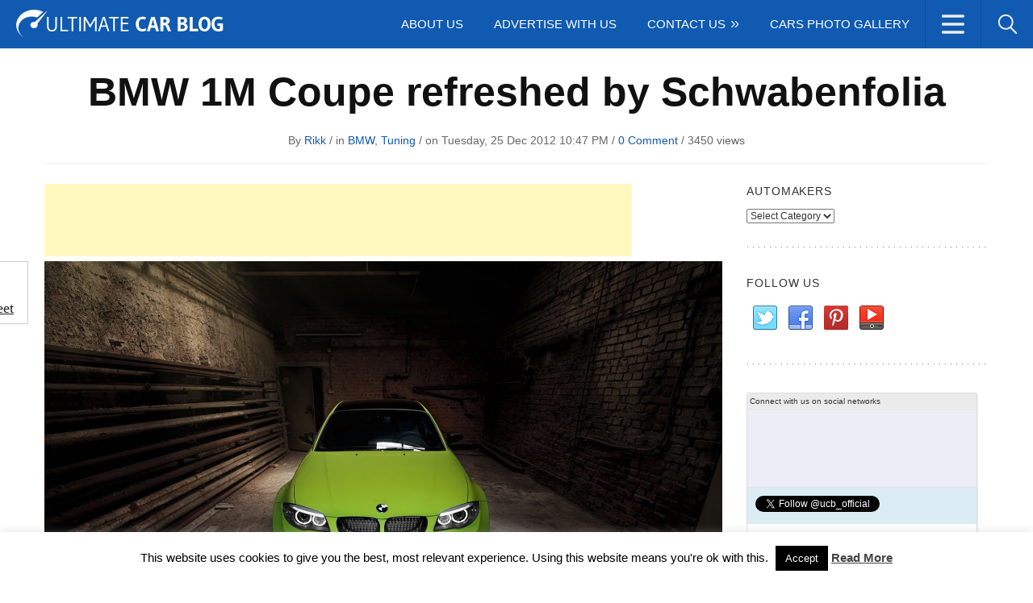

--- FILE ---
content_type: text/html; charset=UTF-8
request_url: https://www.ultimatecarblog.com/bmw-1m-coupe-refreshed-by-schwabenfolia/
body_size: 22484
content:
<!DOCTYPE html>
<html lang="en-US">
<head>
<meta charset="UTF-8" />
<meta name="viewport" content="width=device-width">
<meta name="google-site-verification" content="FTIqqoc_Fm-zDL5lr6PavyPpdOi9w3ieSlNeT709ehU" />
<link rel="profile" href="http://gmpg.org/xfn/11">
<meta name="generator" content="Magazine3 Framework" />
<meta name="google-site-verification" content="P4ySXv5nTmq3xlkYGPzuQgri6wR7ymXbZzdGUt9kX30" />
<link rel="pingback" href="https://www.ultimatecarblog.com/xmlrpc.php">
<link href="https://plus.google.com/118417552266243456480" rel="publisher" />
<link rel="shortcut icon" type="image/x-icon" href="https://www.ultimatecarblog.com/favicon.ico">
<script language="JavaScript" type="text/javascript">if (top.location != self.location) top.location = self.location;</script>
<!--[if lt IE 9]>
<script src="https://www.ultimatecarblog.com/wp-content/themes/gadgetblog-codebase/js/html5.js"></script>
<![endif]-->
<meta name='robots' content='index, follow, max-image-preview:large, max-snippet:-1, max-video-preview:-1' />
<!-- This site is optimized with the Yoast SEO plugin v26.8 - https://yoast.com/product/yoast-seo-wordpress/ -->
<title>BMW 1M Coupe refreshed by Schwabenfolia - Ultimate Car Blog</title>
<meta name="description" content="Schwabenfolia is a German tuning company specialized in foil wraps, the tuner&#039;s latest &quot;victim&quot; being the high-performance BMW 1 Series M Coupe. As you" />
<link rel="canonical" href="https://www.ultimatecarblog.com/bmw-1m-coupe-refreshed-by-schwabenfolia/" />
<meta property="og:locale" content="en_US" />
<meta property="og:type" content="article" />
<meta property="og:title" content="BMW 1M Coupe refreshed by Schwabenfolia - Ultimate Car Blog" />
<meta property="og:description" content="Schwabenfolia is a German tuning company specialized in foil wraps, the tuner&#039;s latest &quot;victim&quot; being the high-performance BMW 1 Series M Coupe. As you" />
<meta property="og:url" content="https://www.ultimatecarblog.com/bmw-1m-coupe-refreshed-by-schwabenfolia/" />
<meta property="og:site_name" content="Ultimate Car Blog | The Latest Car News, Reviews, Tuning" />
<meta property="article:published_time" content="2012-12-25T19:47:25+00:00" />
<meta property="article:modified_time" content="2015-07-23T10:50:07+00:00" />
<meta property="og:image" content="https://www.ultimatecarblog.com/wp-content/uploads/2012/12/BMW-1-Series-M-Coupe-by-SchwabenFolia-4.jpg" />
<meta property="og:image:width" content="1600" />
<meta property="og:image:height" content="1067" />
<meta property="og:image:type" content="image/jpeg" />
<meta name="author" content="rikk" />
<meta name="twitter:label1" content="Written by" />
<meta name="twitter:data1" content="rikk" />
<meta name="twitter:label2" content="Est. reading time" />
<meta name="twitter:data2" content="1 minute" />
<script type="application/ld+json" class="yoast-schema-graph">{"@context":"https://schema.org","@graph":[{"@type":"Article","@id":"https://www.ultimatecarblog.com/bmw-1m-coupe-refreshed-by-schwabenfolia/#article","isPartOf":{"@id":"https://www.ultimatecarblog.com/bmw-1m-coupe-refreshed-by-schwabenfolia/"},"author":{"name":"rikk","@id":"https://www.ultimatecarblog.com/#/schema/person/fa209c23dce95cfe04b043bcd1fd05a1"},"headline":"BMW 1M Coupe refreshed by Schwabenfolia","datePublished":"2012-12-25T19:47:25+00:00","dateModified":"2015-07-23T10:50:07+00:00","mainEntityOfPage":{"@id":"https://www.ultimatecarblog.com/bmw-1m-coupe-refreshed-by-schwabenfolia/"},"wordCount":196,"commentCount":0,"image":{"@id":"https://www.ultimatecarblog.com/bmw-1m-coupe-refreshed-by-schwabenfolia/#primaryimage"},"thumbnailUrl":"https://www.ultimatecarblog.com/wp-content/uploads/2012/12/BMW-1-Series-M-Coupe-by-SchwabenFolia-4.jpg","keywords":["BMW","BMW 1 Series M Coupe tuning","BMW 1M Coupe","SchwabenFolia"],"articleSection":["BMW","Tuning"],"inLanguage":"en-US","potentialAction":[{"@type":"CommentAction","name":"Comment","target":["https://www.ultimatecarblog.com/bmw-1m-coupe-refreshed-by-schwabenfolia/#respond"]}]},{"@type":"WebPage","@id":"https://www.ultimatecarblog.com/bmw-1m-coupe-refreshed-by-schwabenfolia/","url":"https://www.ultimatecarblog.com/bmw-1m-coupe-refreshed-by-schwabenfolia/","name":"BMW 1M Coupe refreshed by Schwabenfolia - Ultimate Car Blog","isPartOf":{"@id":"https://www.ultimatecarblog.com/#website"},"primaryImageOfPage":{"@id":"https://www.ultimatecarblog.com/bmw-1m-coupe-refreshed-by-schwabenfolia/#primaryimage"},"image":{"@id":"https://www.ultimatecarblog.com/bmw-1m-coupe-refreshed-by-schwabenfolia/#primaryimage"},"thumbnailUrl":"https://www.ultimatecarblog.com/wp-content/uploads/2012/12/BMW-1-Series-M-Coupe-by-SchwabenFolia-4.jpg","datePublished":"2012-12-25T19:47:25+00:00","dateModified":"2015-07-23T10:50:07+00:00","author":{"@id":"https://www.ultimatecarblog.com/#/schema/person/fa209c23dce95cfe04b043bcd1fd05a1"},"description":"Schwabenfolia is a German tuning company specialized in foil wraps, the tuner's latest \"victim\" being the high-performance BMW 1 Series M Coupe. As you","inLanguage":"en-US","potentialAction":[{"@type":"ReadAction","target":["https://www.ultimatecarblog.com/bmw-1m-coupe-refreshed-by-schwabenfolia/"]}]},{"@type":"ImageObject","inLanguage":"en-US","@id":"https://www.ultimatecarblog.com/bmw-1m-coupe-refreshed-by-schwabenfolia/#primaryimage","url":"https://www.ultimatecarblog.com/wp-content/uploads/2012/12/BMW-1-Series-M-Coupe-by-SchwabenFolia-4.jpg","contentUrl":"https://www.ultimatecarblog.com/wp-content/uploads/2012/12/BMW-1-Series-M-Coupe-by-SchwabenFolia-4.jpg","width":1600,"height":1067,"caption":"BMW 1 Series M Coupe by SchwabenFolia"},{"@type":"WebSite","@id":"https://www.ultimatecarblog.com/#website","url":"https://www.ultimatecarblog.com/","name":"Ultimate Car Blog | The Latest Car News, Reviews, Tuning","description":"","potentialAction":[{"@type":"SearchAction","target":{"@type":"EntryPoint","urlTemplate":"https://www.ultimatecarblog.com/?s={search_term_string}"},"query-input":{"@type":"PropertyValueSpecification","valueRequired":true,"valueName":"search_term_string"}}],"inLanguage":"en-US"},{"@type":"Person","@id":"https://www.ultimatecarblog.com/#/schema/person/fa209c23dce95cfe04b043bcd1fd05a1","name":"rikk","image":{"@type":"ImageObject","inLanguage":"en-US","@id":"https://www.ultimatecarblog.com/#/schema/person/image/","url":"https://secure.gravatar.com/avatar/a69edff008a564e4612a0d7215ba8fb4bd52aafacd1d4c34caa5a593b505137b?s=96&d=mm&r=g","contentUrl":"https://secure.gravatar.com/avatar/a69edff008a564e4612a0d7215ba8fb4bd52aafacd1d4c34caa5a593b505137b?s=96&d=mm&r=g","caption":"rikk"},"sameAs":["http://www.ultimatecarblog.com"],"url":"https://www.ultimatecarblog.com/author/rikk/"}]}</script>
<!-- / Yoast SEO plugin. -->
<link rel='dns-prefetch' href='//fonts.googleapis.com' />
<link rel="alternate" type="application/rss+xml" title="Ultimate Car Blog | The Latest Car News, Reviews, Tuning &raquo; Feed" href="https://www.ultimatecarblog.com/feed/" />
<link rel="alternate" type="application/rss+xml" title="Ultimate Car Blog | The Latest Car News, Reviews, Tuning &raquo; Comments Feed" href="https://www.ultimatecarblog.com/comments/feed/" />
<script type="text/javascript" id="wpp-js" src="https://www.ultimatecarblog.com/wp-content/plugins/wordpress-popular-posts/assets/js/wpp.min.js?ver=7.3.6" data-sampling="0" data-sampling-rate="100" data-api-url="https://www.ultimatecarblog.com/wp-json/wordpress-popular-posts" data-post-id="12835" data-token="1cf7271bf0" data-lang="0" data-debug="0"></script>
<link rel="alternate" type="application/rss+xml" title="Ultimate Car Blog | The Latest Car News, Reviews, Tuning &raquo; BMW 1M Coupe refreshed by Schwabenfolia Comments Feed" href="https://www.ultimatecarblog.com/bmw-1m-coupe-refreshed-by-schwabenfolia/feed/" />
<link rel="alternate" title="oEmbed (JSON)" type="application/json+oembed" href="https://www.ultimatecarblog.com/wp-json/oembed/1.0/embed?url=https%3A%2F%2Fwww.ultimatecarblog.com%2Fbmw-1m-coupe-refreshed-by-schwabenfolia%2F" />
<link rel="alternate" title="oEmbed (XML)" type="text/xml+oembed" href="https://www.ultimatecarblog.com/wp-json/oembed/1.0/embed?url=https%3A%2F%2Fwww.ultimatecarblog.com%2Fbmw-1m-coupe-refreshed-by-schwabenfolia%2F&#038;format=xml" />
<style type="text/css" media="all">
.wpautoterms-footer{background-color:#ffffff;text-align:center;}
.wpautoterms-footer a{color:#000000;font-family:Arial, sans-serif;font-size:14px;}
.wpautoterms-footer .separator{color:#cccccc;font-family:Arial, sans-serif;font-size:14px;}</style>
<style id='wp-img-auto-sizes-contain-inline-css' type='text/css'>
img:is([sizes=auto i],[sizes^="auto," i]){contain-intrinsic-size:3000px 1500px}
/*# sourceURL=wp-img-auto-sizes-contain-inline-css */
</style>
<link rel='stylesheet' id='googleFonts-css' href='http://fonts.googleapis.com/css?family=Montserrat%7CCabin%3A700%7CGudea&#038;ver=6.9' type='text/css' media='all' />
<!-- <link rel='stylesheet' id='SFMCss-css' href='https://www.ultimatecarblog.com/wp-content/plugins/feedburner-alternative-and-rss-redirect/css/sfm_style.css?ver=6.9' type='text/css' media='all' /> -->
<!-- <link rel='stylesheet' id='SFMCSS-css' href='https://www.ultimatecarblog.com/wp-content/plugins/feedburner-alternative-and-rss-redirect/css/sfm_widgetStyle.css?ver=6.9' type='text/css' media='all' /> -->
<!-- <link rel='stylesheet' id='wp-block-library-css' href='https://www.ultimatecarblog.com/wp-includes/css/dist/block-library/style.min.css?ver=6.9' type='text/css' media='all' /> -->
<link rel="stylesheet" type="text/css" href="//www.ultimatecarblog.com/wp-content/cache/wpfc-minified/23gadw6d/aaydx.css" media="all"/>
<style id='wp-block-library-inline-css' type='text/css'>
/*wp_block_styles_on_demand_placeholder:697f14a2247ef*/
/*# sourceURL=wp-block-library-inline-css */
</style>
<style id='classic-theme-styles-inline-css' type='text/css'>
/*! This file is auto-generated */
.wp-block-button__link{color:#fff;background-color:#32373c;border-radius:9999px;box-shadow:none;text-decoration:none;padding:calc(.667em + 2px) calc(1.333em + 2px);font-size:1.125em}.wp-block-file__button{background:#32373c;color:#fff;text-decoration:none}
/*# sourceURL=/wp-includes/css/classic-themes.min.css */
</style>
<!-- <link rel='stylesheet' id='wpautoterms_css-css' href='https://www.ultimatecarblog.com/wp-content/plugins/auto-terms-of-service-and-privacy-policy/css/wpautoterms.css?ver=6.9' type='text/css' media='all' /> -->
<!-- <link rel='stylesheet' id='contact-form-7-css' href='https://www.ultimatecarblog.com/wp-content/plugins/contact-form-7/includes/css/styles.css?ver=6.1.4' type='text/css' media='all' /> -->
<!-- <link rel='stylesheet' id='cookie-law-info-css' href='https://www.ultimatecarblog.com/wp-content/plugins/cookie-law-info/legacy/public/css/cookie-law-info-public.css?ver=3.4.0' type='text/css' media='all' /> -->
<!-- <link rel='stylesheet' id='cookie-law-info-gdpr-css' href='https://www.ultimatecarblog.com/wp-content/plugins/cookie-law-info/legacy/public/css/cookie-law-info-gdpr.css?ver=3.4.0' type='text/css' media='all' /> -->
<!-- <link rel='stylesheet' id='prefix-style-css' href='https://www.ultimatecarblog.com/wp-content/plugins/magazine3-widgets/w.css?ver=6.9' type='text/css' media='all' /> -->
<!-- <link rel='stylesheet' id='responsive-lightbox-nivo_lightbox-css-css' href='https://www.ultimatecarblog.com/wp-content/plugins/responsive-lightbox-lite/assets/nivo-lightbox/nivo-lightbox.css?ver=6.9' type='text/css' media='all' /> -->
<!-- <link rel='stylesheet' id='responsive-lightbox-nivo_lightbox-css-d-css' href='https://www.ultimatecarblog.com/wp-content/plugins/responsive-lightbox-lite/assets/nivo-lightbox/themes/default/default.css?ver=6.9' type='text/css' media='all' /> -->
<!-- <link rel='stylesheet' id='sharebar-css' href='https://www.ultimatecarblog.com/wp-content/plugins/sharebar/css/sharebar.css?ver=6.9' type='text/css' media='all' /> -->
<!-- <link rel='stylesheet' id='social_share_button_style-css' href='https://www.ultimatecarblog.com/wp-content/plugins/social-share-button/assets/front/css/style.css?ver=1.0.0' type='text/css' media='all' /> -->
<!-- <link rel='stylesheet' id='fontawesome-5-css' href='https://www.ultimatecarblog.com/wp-content/plugins/social-share-button/assets/global/css/fontawesome-5.min.css?ver=5.0.0' type='text/css' media='all' /> -->
<!-- <link rel='stylesheet' id='wordpress-popular-posts-css-css' href='https://www.ultimatecarblog.com/wp-content/plugins/wordpress-popular-posts/assets/css/wpp.css?ver=7.3.6' type='text/css' media='all' /> -->
<!-- <link rel='stylesheet' id='m3_core-css' href='https://www.ultimatecarblog.com/wp-content/themes/gadgetblog/style.css?ver=6.9' type='text/css' media='all' /> -->
<!-- <link rel='stylesheet' id='wp-pagenavi-css' href='https://www.ultimatecarblog.com/wp-content/plugins/wp-pagenavi/pagenavi-css.css?ver=2.70' type='text/css' media='all' /> -->
<link rel="stylesheet" type="text/css" href="//www.ultimatecarblog.com/wp-content/cache/wpfc-minified/jokovyw1/aaydx.css" media="all"/>
<script src='//www.ultimatecarblog.com/wp-content/cache/wpfc-minified/kqbwfwwx/aaydx.js' type="text/javascript"></script>
<!-- <script type="text/javascript" src="https://www.ultimatecarblog.com/wp-content/plugins/enable-jquery-migrate-helper/js/jquery/jquery-1.12.4-wp.js?ver=1.12.4-wp" id="jquery-core-js"></script> -->
<!-- <script type="text/javascript" src="https://www.ultimatecarblog.com/wp-content/plugins/enable-jquery-migrate-helper/js/jquery-migrate/jquery-migrate-1.4.1-wp.js?ver=1.4.1-wp" id="jquery-migrate-js"></script> -->
<!-- <script type="text/javascript" src="https://www.ultimatecarblog.com/wp-includes/js/dist/dom-ready.min.js?ver=f77871ff7694fffea381" id="wp-dom-ready-js"></script> -->
<!-- <script type="text/javascript" src="https://www.ultimatecarblog.com/wp-content/plugins/auto-terms-of-service-and-privacy-policy/js/base.js?ver=3.0.5" id="wpautoterms_base-js"></script> -->
<!-- <script type="text/javascript" src="https://www.ultimatecarblog.com/wp-content/plugins/magazine3-widgets/script.js?ver=6.9" id="m3scriptsjs-js"></script> -->
<script type="text/javascript" id="cookie-law-info-js-extra">
/* <![CDATA[ */
var Cli_Data = {"nn_cookie_ids":[],"cookielist":[],"non_necessary_cookies":[],"ccpaEnabled":"","ccpaRegionBased":"","ccpaBarEnabled":"","strictlyEnabled":["necessary","obligatoire"],"ccpaType":"gdpr","js_blocking":"","custom_integration":"","triggerDomRefresh":"","secure_cookies":""};
var cli_cookiebar_settings = {"animate_speed_hide":"500","animate_speed_show":"500","background":"#FFF","border":"#b1a6a6c2","border_on":"","button_1_button_colour":"#000","button_1_button_hover":"#000000","button_1_link_colour":"#fff","button_1_as_button":"1","button_1_new_win":"","button_2_button_colour":"#333","button_2_button_hover":"#292929","button_2_link_colour":"#444","button_2_as_button":"","button_2_hidebar":"","button_3_button_colour":"#000","button_3_button_hover":"#000000","button_3_link_colour":"#fff","button_3_as_button":"1","button_3_new_win":"","button_4_button_colour":"#000","button_4_button_hover":"#000000","button_4_link_colour":"#fff","button_4_as_button":"1","button_7_button_colour":"#61a229","button_7_button_hover":"#4e8221","button_7_link_colour":"#fff","button_7_as_button":"1","button_7_new_win":"","font_family":"inherit","header_fix":"","notify_animate_hide":"1","notify_animate_show":"1","notify_div_id":"#cookie-law-info-bar","notify_position_horizontal":"right","notify_position_vertical":"bottom","scroll_close":"","scroll_close_reload":"","accept_close_reload":"","reject_close_reload":"","showagain_tab":"","showagain_background":"#fff","showagain_border":"#000","showagain_div_id":"#cookie-law-info-again","showagain_x_position":"100px","text":"#000","show_once_yn":"","show_once":"10000","logging_on":"","as_popup":"","popup_overlay":"1","bar_heading_text":"","cookie_bar_as":"banner","popup_showagain_position":"bottom-right","widget_position":"left"};
var log_object = {"ajax_url":"https://www.ultimatecarblog.com/wp-admin/admin-ajax.php"};
//# sourceURL=cookie-law-info-js-extra
/* ]]> */
</script>
<script src='//www.ultimatecarblog.com/wp-content/cache/wpfc-minified/efapdtu6/aaydx.js' type="text/javascript"></script>
<!-- <script type="text/javascript" src="https://www.ultimatecarblog.com/wp-content/plugins/cookie-law-info/legacy/public/js/cookie-law-info-public.js?ver=3.4.0" id="cookie-law-info-js"></script> -->
<!-- <script type="text/javascript" src="https://www.ultimatecarblog.com/wp-content/plugins/responsive-lightbox-lite/assets/nivo-lightbox/nivo-lightbox.min.js?ver=6.9" id="responsive-lightbox-nivo_lightbox-js"></script> -->
<script type="text/javascript" id="responsive-lightbox-lite-script-js-extra">
/* <![CDATA[ */
var rllArgs = {"script":"nivo_lightbox","selector":"lightbox","custom_events":""};
//# sourceURL=responsive-lightbox-lite-script-js-extra
/* ]]> */
</script>
<script src='//www.ultimatecarblog.com/wp-content/cache/wpfc-minified/fp4bz6vc/aaydx.js' type="text/javascript"></script>
<!-- <script type="text/javascript" src="https://www.ultimatecarblog.com/wp-content/plugins/responsive-lightbox-lite/assets/inc/script.js?ver=6.9" id="responsive-lightbox-lite-script-js"></script> -->
<!-- <script type="text/javascript" src="https://www.ultimatecarblog.com/wp-content/plugins/sharebar/js/sharebar.js?ver=6.9" id="sharebar-js"></script> -->
<script type="text/javascript" id="social_share_button_front_js-js-extra">
/* <![CDATA[ */
var social_share_button_ajax = {"social_share_button_ajaxurl":"https://www.ultimatecarblog.com/wp-admin/admin-ajax.php"};
//# sourceURL=social_share_button_front_js-js-extra
/* ]]> */
</script>
<script src='//www.ultimatecarblog.com/wp-content/cache/wpfc-minified/6o3gk8c5/aaydx.js' type="text/javascript"></script>
<!-- <script type="text/javascript" src="https://www.ultimatecarblog.com/wp-content/plugins/social-share-button/assets/front/js/scripts.js?ver=1.0.0" id="social_share_button_front_js-js"></script> -->
<link rel="https://api.w.org/" href="https://www.ultimatecarblog.com/wp-json/" /><link rel="alternate" title="JSON" type="application/json" href="https://www.ultimatecarblog.com/wp-json/wp/v2/posts/12835" /><link rel="EditURI" type="application/rsd+xml" title="RSD" href="https://www.ultimatecarblog.com/xmlrpc.php?rsd" />
<meta name="generator" content="WordPress 6.9" />
<link rel='shortlink' href='https://www.ultimatecarblog.com/?p=12835' />
<meta name="follow.[base64]" content="YEsjJcBrH2TPFpaHCHzN"/>
<script type="text/javascript">jQuery(document).ready(function($) { $('.sharebar').sharebar({horizontal:'true',swidth:'80',minwidth:100,position:'left',leftOffset:20,rightOffset:10}); });</script>
<!-- Sharebar Plugin by Monjurul Dolon (http://mdolon.com/) - more info at: http://devgrow.com/sharebar-wordpress-plugin -->
<style type="text/css">
#matrix-canvas{
font-family: matrix;
width:100%;
height:100%;
position: fixed;
top: 0;
left: 0;
right: 0;
bottom: 0;
z-index: 9;
background-color: #000000;
}
#matrix-preloader-wrapper {
position: fixed;
top: 0;
left: 0;
-webkit-transform: translateX(0);
-ms-transform: translateX(0);
transform: translateX(0);
z-index: 999999;
width: 100%;
height: 100%;
background: transparent !important; }
.loaded #matrix-preloader-wrapper {
-webkit-transform: translateX(-200%);
-ms-transform: translateX(-200%);
transform: translateX(-200%);
visibility: hidden;
pointer-events: none;
transition: all;
transition-delay: 1s; }
#matrix-preloader-wrapper .loader-inner {
position: absolute;
top: 50%;
left: 50%;
-webkit-transform: translate(-50%, -50%);
-ms-transform: translate(-50%, -50%);
transform: translate(-50%, -50%);
z-index: 1001;
text-align: center;
transition: all 0s;
font-size: 0; }
#matrix-preloader-wrapper .loader-inner-closer {
right: 10px;
top: 10px;
z-index: 9999;
position: absolute;
cursor:pointer ;
font-size: 16px;
}
#matrix-preloader-wrapper .loader-text-inner {
position: relative;
visibility: hidden;
top: 60%;
left: 50%;
font-size:  20px;
color: #F2EEEE;
-webkit-transform: translate(-50%, -50%);
-ms-transform: translate(-50%, -50%);
transform: translate(-50%, -50%);
z-index: 1001;
text-align: center;
width: 100%;
transition: all 0s;
}
#matrix-preloader-wrapper .loader-inner #loader {
position: relative;
z-index: 1002;
display: inline-block;
margin: 0 auto;
background: none !important;
color: #248acc; }
#matrix-preloader-wrapper .loader-section {
position: fixed;
z-index: 999;
width: 50%;
height: 100%;
background: #CD1D1D ;
opacity: 1!important;
}
#matrix-preloader-wrapper .loader-section.section-box {
top: 0;
left: 0;
width: 100%; }
.loaded #matrix-preloader-wrapper .loader-section.section-box {
display: none;
}
#matrix-preloader-wrapper #loader {
width: 100px;
height: 100px;
max-width: 90vw; }
#matrix-preloader-wrapper #loader img {
position: relative;
z-index: 1;
display: block;
width: 100%;
height: auto;
margin: 0 auto; }
#matrix-canvas{
opacity: 1;
}
</style>
<noscript>
<style type="text/css">
/*no js*/
#matrix-pre-loader-div,#matrix-pre-loader-container{
display:none !important;
}
</style>
</noscript>
<style id="wpp-loading-animation-styles">@-webkit-keyframes bgslide{from{background-position-x:0}to{background-position-x:-200%}}@keyframes bgslide{from{background-position-x:0}to{background-position-x:-200%}}.wpp-widget-block-placeholder,.wpp-shortcode-placeholder{margin:0 auto;width:60px;height:3px;background:#dd3737;background:linear-gradient(90deg,#dd3737 0%,#571313 10%,#dd3737 100%);background-size:200% auto;border-radius:3px;-webkit-animation:bgslide 1s infinite linear;animation:bgslide 1s infinite linear}</style>
<style type="text/css">
/* Body color changing option */
/* Global Color Scheme */
a,
#load-more a:hover,
.blog-read-more a, 
.blog-title h3 a:hover,
.single-meta a { color: #105ab2; }
.logo_menu_wrapper,
.blog-posts .blog-cat a,
.tags a,
#submit
{ background-color: #105ab2; }
#load-more a:hover{ border-color: #105ab2; }
/* Post Title Color */
/* Content Color */
.post-content,
.post-content a { color: #222222; }
/* Heading Color */
/* H1 to h6*/ 
{ color: ; }
/* Section#4 color */
{background: ; }
</style>
<!-- BEGIN Clicky Analytics v2.2.4 Tracking - https://wordpress.org/plugins/clicky-analytics/ -->
<script type="text/javascript">
var clicky_custom = clicky_custom || {};
clicky_custom.outbound_pattern = ['/go/','/out/'];
</script>
<script async src="//static.getclicky.com/101401103.js"></script>
<!-- END Clicky Analytics v2.2.4 Tracking -->
<script type="text/javascript">
var _gaq = _gaq || [];
_gaq.push(['_setAccount', 'UA-3439764-25']);
_gaq.push(['_trackPageview']);
(function() {
var ga = document.createElement('script'); ga.type = 'text/javascript'; ga.async = true;
ga.src = ('https:' == document.location.protocol ? 'https://ssl' : 'http://www') + '.google-analytics.com/ga.js';
var s = document.getElementsByTagName('script')[0]; s.parentNode.insertBefore(ga, s);
})();
</script>
</head>
<body class="wp-singular post-template-default single single-post postid-12835 single-format-standard wp-theme-gadgetblog-codebase wp-child-theme-gadgetblog">
<div id="fb-root"></div>
<script async defer crossorigin="anonymous" src="https://connect.facebook.net/en_US/sdk.js#xfbml=1&version=v16.0&appId=2065513960181035&autoLogAppEvents=1" nonce="mMpxbkXi"></script>
<script type="text/javascript">
window.google_analytics_uacct = "UA-3439764-25";
</script>
<div id="back-top"><a href="#top"><span>
</span></a></div>
<div class="header_wrapper">
<div class="logo_menu_wrapper">
<div class="logo_menu_wrapper_left">
<div class="logo_area">
<!-- Logo Area -->
<div class="logo-area">
<a href="https://www.ultimatecarblog.com"><img src="https://www.ultimatecarblog.com/wp-content/uploads/2015/08/logo1.png" alt="Ultimate Car Blog | The Latest Car News, Reviews, Tuning" /></a>
</div>
<!-- Logo Ends -->
</div><!-- .logo_area -->
</div><!-- .logo_menu_wrapper_left -->
<div class="logo_menu_wrapper_right">
<div class="secondary_menu_right">
<nav class="top-nav">
<div class="example">
<ul id="social-dropdown">
<li class="soc"><a class="social-networks">
</a>
<div class="subs">
<div class="top-menu-items fullwidthmenu-social">
<ul id="menu-dropdown-menu" class="menu"><li id="menu-item-41663" class="menu-item menu-item-type-taxonomy menu-item-object-category current-post-ancestor current-menu-parent current-post-parent menu-item-41663"><a href="https://www.ultimatecarblog.com/category/tuning/">Tuning</a></li>
<li id="menu-item-41659" class="menu-item menu-item-type-taxonomy menu-item-object-category menu-item-41659"><a href="https://www.ultimatecarblog.com/category/auto-shows/">Auto Shows</a></li>
<li id="menu-item-41660" class="menu-item menu-item-type-taxonomy menu-item-object-category menu-item-41660"><a href="https://www.ultimatecarblog.com/category/concept-cars/">Concepts</a></li>
<li id="menu-item-41661" class="menu-item menu-item-type-taxonomy menu-item-object-category menu-item-41661"><a href="https://www.ultimatecarblog.com/category/electric-cars/">Electric</a></li>
<li id="menu-item-41662" class="menu-item menu-item-type-taxonomy menu-item-object-category menu-item-41662"><a href="https://www.ultimatecarblog.com/category/spy-photos/">Spy Photos</a></li>
<li id="menu-item-41664" class="menu-item menu-item-type-post_type menu-item-object-page menu-item-41664"><a href="https://www.ultimatecarblog.com/cars-photo-gallery/">Cars Photo Gallery</a></li>
</ul>
</div>
</div> 
</li>
<li class="searchbar"><a class="search fonticon"></a>
<div class="subs">
<div class="head-search top-menu-items fullwidthmenu"> 
<form method="get" id="searchform" action="https://www.ultimatecarblog.com/">
<input type="search" placeholder="Enter Search Here" class="header-search_input" value="" name="s" id="s">
<input type="submit" value="" class="searchbutton">
</form> 
</div>
</div>
</ul>
</div>
</nav> <!-- .top-nav -->
</div><!-- .secondary_menu_right -->
<div class="primary_menu_left">
<nav class="menu-holder main-menu"> <!-- Menu Begins -->
<div class="responsivemenu"><!-- responsivemenu begins -->
<nav id="mobile-menu" role="navigation"></nav>
</div> <!-- responsivemenu ends -->
<div class="menu-primary">
<ul id="menu-top-menu" class=""><li id=" menu-item-41380" class="menu-item menu-item-type-post_type menu-item-object-page"><a href="https://www.ultimatecarblog.com/about-us/">About Us</a></li>
<li id=" menu-item-41391" class="menu-item menu-item-type-post_type menu-item-object-page"><a href="https://www.ultimatecarblog.com/advertise-with-us/">Advertise With Us</a></li>
<li id=" menu-item-41382" class="menu-item menu-item-type-post_type menu-item-object-page menu-item-has-children"><a href="https://www.ultimatecarblog.com/contact-us/">Contact Us</a>
<ul class="sub-menu">
<li id=" menu-item-41381" class="menu-item menu-item-type-post_type menu-item-object-page"><a href="https://www.ultimatecarblog.com/send-us-a-tip/">Send us a tip</a></li>
<li id=" menu-item-52250" class="menu-item menu-item-type-post_type menu-item-object-page"><a title="Write For Us – Guest Posts On Automotive Car Blog" href="https://www.ultimatecarblog.com/write-for-us-guest-post-on-automotive-car-blog/">Write For Us</a></li>
</ul>
</li>
<li id=" menu-item-52423" class="menu-item menu-item-type-post_type menu-item-object-page"><a href="https://www.ultimatecarblog.com/cars-photo-gallery/">Cars Photo Gallery</a></li>
</ul>          </div>
</nav><!-- Menu ends -->
</div><!-- .primary_menu_left -->
<div class="cb"></div><!-- .cb -->
</div><!-- .logo_menu_wrapper_right -->
<div class="cb"></div><!-- .cb -->
</div><!-- .logo_menu_wrapper -->
<div class="trending_social trending_social_single">
<div class="trending_area">
<div class="trending-menu">
<ul id="menu-trending-menu" class=""><li id="menu-item-41384" class="menu-item menu-item-type-taxonomy menu-item-object-category current-post-ancestor current-menu-parent current-post-parent menu-item-41384"><a href="https://www.ultimatecarblog.com/category/tuning/">Tuning</a></li>
<li id="menu-item-41383" class="menu-item menu-item-type-taxonomy menu-item-object-category menu-item-41383"><a href="https://www.ultimatecarblog.com/category/auto-shows/">Auto Shows</a></li>
<li id="menu-item-41385" class="menu-item menu-item-type-taxonomy menu-item-object-category menu-item-41385"><a href="https://www.ultimatecarblog.com/category/concept-cars/">Concepts</a></li>
<li id="menu-item-41386" class="menu-item menu-item-type-taxonomy menu-item-object-category menu-item-41386"><a href="https://www.ultimatecarblog.com/category/electric-cars/">Electric</a></li>
<li id="menu-item-41389" class="menu-item menu-item-type-taxonomy menu-item-object-category menu-item-41389"><a href="https://www.ultimatecarblog.com/category/spy-photos/">Spy Photos</a></li>
</ul>    </div>
</div><!-- .trending_area -->
<div class="social_area">
<ul class="social-icons">
<li class="facebook"><a rel="nofollow" href="https://www.facebook.com/UltimateCarBlog" target="_blank">Facebook</a></li>
<li class="twitter"><a rel="nofollow" href="https://www.twitter.com/ucb_official" target="_blank">Twitter</a></li>
<li class="youtube"><a rel="nofollow" href="https://www.youtube.com/user/ULTIMATECARBLOG" target="_blank">youtube</a></li>
<li class="instagram"><a rel="nofollow" href="https://instagram.com/ultimatecarblog/" target="_blank">instagram</a></li>
<li class="pinterest"><a rel="nofollow" href="https://www.pinterest.com/ultimatecarblog/" target="_blank">pinterest</a></li>
<li class="google-plus"><a rel="nofollow" href="https://plus.google.com/+Ultimatecarblog_official" target="_blank">gplus</a></li>
</ul>
</div><!-- .trending_area -->
<div class="cb"></div>
</div><!-- .trending_social -->
</div><!-- .header_wrapper -->
<header class="header-holder"> <!-- header  -->
</header>
<!-- header ends -->
<!-- .header_wrapper -->
<div class="wrapper">
<main>
<div id="main">
<div class="title-holder">
<div class="single-title">
<h1>BMW 1M Coupe refreshed by Schwabenfolia</h1>
</div>
<div class="single-meta">
<span class="author-single"> By <a href="https://www.ultimatecarblog.com/author/rikk/" title=" View all posts by rikk">rikk</a></span> /  in  <a href="https://www.ultimatecarblog.com/category/bmw/" rel="category tag">BMW</a>, <a href="https://www.ultimatecarblog.com/category/tuning/" rel="category tag">Tuning</a> /  on  Tuesday, 25 Dec 2012 10:47 PM  / <a href="https://www.ultimatecarblog.com/bmw-1m-coupe-refreshed-by-schwabenfolia/#respond">0 Comment</a>   / <span class="m3views">  3450   views  </span> 
</div>
</div>
<div class="main-holder">   
<div id="content">
<script type="text/javascript">
google_ad_client = "ca-pub-9652871317844622";
google_ad_slot = "1642446445";
google_ad_width = 728;
google_ad_height = 90;
</script>
<!-- 728x90ContentTopUCB -->
<script type="text/javascript"
src="//pagead2.googlesyndication.com/pagead/show_ads.js">
</script>
<div class="single-featured-thumbnail">
<img width="1600" height="1067" src="https://www.ultimatecarblog.com/wp-content/uploads/2012/12/BMW-1-Series-M-Coupe-by-SchwabenFolia-4.jpg" class="attachment-featuredfull size-featuredfull wp-post-image" alt="BMW 1 Series M Coupe by SchwabenFolia" title="" decoding="async" loading="lazy" srcset="https://www.ultimatecarblog.com/wp-content/uploads/2012/12/BMW-1-Series-M-Coupe-by-SchwabenFolia-4.jpg 1600w, https://www.ultimatecarblog.com/wp-content/uploads/2012/12/BMW-1-Series-M-Coupe-by-SchwabenFolia-4-300x200.jpg 300w, https://www.ultimatecarblog.com/wp-content/uploads/2012/12/BMW-1-Series-M-Coupe-by-SchwabenFolia-4-1024x683.jpg 1024w, https://www.ultimatecarblog.com/wp-content/uploads/2012/12/BMW-1-Series-M-Coupe-by-SchwabenFolia-4-84x55.jpg 84w, https://www.ultimatecarblog.com/wp-content/uploads/2012/12/BMW-1-Series-M-Coupe-by-SchwabenFolia-4-900x600.jpg 900w" sizes="auto, (max-width: 1600px) 100vw, 1600px" /></div>
<div class="post-content"><ul id="sharebar" style="background:#;border-color:#;">
<li><div class="fb-like" data-href="https://facebook.com/ultimatecarblog/" data-width="55" data-layout="box_count" data-action="like" data-show-faces="true" data-share="true"></div></li><li><script type="text/javascript" src="https://apis.google.com/js/plusone.js"></script>
<g:plusone size="tall"></g:plusone></li><li><a rel="nofollow" href="http://twitter.com/share" class="twitter-share-button" data-count="vertical" data-via="ucb_official">Tweet</a><script type="text/javascript" src="http://platform.twitter.com/widgets.js"></script></li></ul><ul id="sharebarx">
<li><div class="fb-like" data-href="https://facebook.com/ultimatecarblog/" data-width="55" data-layout="box_count" data-action="like" data-show-faces="true" data-share="true"></div></li><li><script type="text/javascript" src="https://apis.google.com/js/plusone.js"></script>
<g:plusone size="tall"></g:plusone></li><li><a rel="nofollow" href="http://twitter.com/share" class="twitter-share-button" data-count="horizontal" data-via="ucb_official">Tweet</a><script type="text/javascript" src="http://platform.twitter.com/widgets.js"></script></li></ul><p>Schwabenfolia is a German tuning company specialized in foil wraps, the tuner’s latest “victim” being the high-performance BMW 1 Series M Coupe.</p>
<div><div style="float:left; padding: 8px 8px 8px 8px;"><script type="text/javascript">
google_ad_client = "ca-pub-9652871317844622";
google_ad_slot = "8796441487";
google_ad_width = 336;
google_ad_height = 280;
</script>
<!-- UCB336x280post -->
<script type="text/javascript"
src="//pagead2.googlesyndication.com/pagead/show_ads.js">
</script>
</div></div><p>As you can see, Schwabenfolia developed a special lime green wrap but also new alloy wheels, revised kidney grille, roof and side mirrors caps.</p>
<figure id="attachment_12839" aria-describedby="caption-attachment-12839" style="width: 560px" class="wp-caption aligncenter"><a href="https://www.ultimatecarblog.com/wp-content/uploads/2012/12/BMW-1-Series-M-Coupe-by-SchwabenFolia-4.jpg" rel="lightbox-0"><img fetchpriority="high" decoding="async" class="size-full wp-image-12839" src="https://www.ultimatecarblog.com/wp-content/uploads/2012/12/BMW-1-Series-M-Coupe-by-SchwabenFolia-4.jpg" alt="BMW 1 Series M Coupe by SchwabenFolia" width="560" height="367"></a><figcaption id="caption-attachment-12839" class="wp-caption-text">BMW 1 Series M Coupe by SchwabenFolia</figcaption></figure>
<p>The German tuner prices the styling kit at around €3,000 while a performance kit is also available for order.<br>
<span id="more-12835"></span></p>
<figure id="attachment_12839" aria-describedby="caption-attachment-12839" style="width: 560px" class="wp-caption aligncenter"><a href="https://www.ultimatecarblog.com/wp-content/uploads/2012/12/BMW-1-Series-M-Coupe-by-SchwabenFolia-1.jpg" rel="lightbox-1"><img decoding="async" class="size-full wp-image-12839" src="https://www.ultimatecarblog.com/wp-content/uploads/2012/12/BMW-1-Series-M-Coupe-by-SchwabenFolia-1.jpg" alt="BMW 1 Series M Coupe by SchwabenFolia" width="560" height="367"></a><figcaption id="caption-attachment-12839" class="wp-caption-text">BMW 1 Series M Coupe by SchwabenFolia</figcaption></figure>
<p>The latter comes with a revised ECU unit and a new sports exhaust system able to improve the total output by 67hp to a grand total of 402 horses. The power boost is priced at €1,299 while a Bilstein sports suspension is offered for an additional €2,499.</p>
<figure id="attachment_12839" aria-describedby="caption-attachment-12839" style="width: 560px" class="wp-caption aligncenter"><a href="https://www.ultimatecarblog.com/wp-content/uploads/2012/12/BMW-1-Series-M-Coupe-by-SchwabenFolia-2.jpg" rel="lightbox-2"><img decoding="async" class="size-full wp-image-12839" src="https://www.ultimatecarblog.com/wp-content/uploads/2012/12/BMW-1-Series-M-Coupe-by-SchwabenFolia-2.jpg" alt="BMW 1 Series M Coupe by SchwabenFolia" width="560" height="367"></a><figcaption id="caption-attachment-12839" class="wp-caption-text">BMW 1 Series M Coupe by SchwabenFolia</figcaption></figure>
<div><script type="text/javascript">
google_ad_client = "ca-pub-9652871317844622";
google_ad_slot = "9305314042";
google_ad_width = 840;
google_ad_height = 250;
</script>
<!-- 840x250ContentBottomUCB -->
<script type="text/javascript"
src="//pagead2.googlesyndication.com/pagead/show_ads.js">
</script></div><p>The specialists from Schwabenfolia released no performance figures for the retuned BMW 1 Series M Coupe but expect an improved top speed and also a slightly quicker 0-100 km/h acceleration time.</p>
<figure id="attachment_12839" aria-describedby="caption-attachment-12839" style="width: 560px" class="wp-caption aligncenter"><a href="https://www.ultimatecarblog.com/wp-content/uploads/2012/12/BMW-1-Series-M-Coupe-by-SchwabenFolia-3.jpg" rel="lightbox-3"><img loading="lazy" decoding="async" class="size-full wp-image-12839" src="https://www.ultimatecarblog.com/wp-content/uploads/2012/12/BMW-1-Series-M-Coupe-by-SchwabenFolia-3.jpg" alt="BMW 1 Series M Coupe by SchwabenFolia" width="560" height="367"></a><figcaption id="caption-attachment-12839" class="wp-caption-text">BMW 1 Series M Coupe by SchwabenFolia</figcaption></figure>
<!-- Powered by Adsense Deamon WordPress Plugin, 
Author : Yong Mook Kim
Website : http://www.mkyong.com/blog/adsense-daemon-wordpress-plugin/ -->
<div class="cb"></div> 
</div>
<strong><p>SHARE THE ARTICLE</strong></p>
</p></p>
<div class="entry-social">			
<span class="fb">
<div id="fb-root"></div>
<script>
(function(d, s, id) {
var js, fjs = d.getElementsByTagName(s)[0];
if (d.getElementById(id)) return;
js = d.createElement(s); js.id = id;
js.src = "//connect.facebook.net/en_GB/all.js#xfbml=1";
fjs.parentNode.insertBefore(js, fjs);
}(document, 'script', 'facebook-jssdk'));
</script>
<div class="fb-like" data-href="https://www.facebook.com/UltimateCarBlog" data-send="true" data-layout="button_count" data-width="100" data-show-faces="false"></div>
</span>
<span class="twitter">			
<script src="http://platform.twitter.com/widgets.js" type="text/javascript"></script>
<a rel="nofollow" href="http://twitter.com/share" class="twitter-share-button"
data-url="https://www.ultimatecarblog.com/bmw-1m-coupe-refreshed-by-schwabenfolia/"
data-text="BMW 1M Coupe refreshed by Schwabenfolia"
data-count="horizontal">Tweet
</a>
</span>
<span class="gplus">	
<script type="text/javascript" src="https://apis.google.com/js/plusone.js"></script>
<div class="g-plusone" data-size="medium"></div>
</span>
<span class="pinterest">
<a href="http://pinterest.com/pin/create/button/?url=https://www.ultimatecarblog.com/bmw-1m-coupe-refreshed-by-schwabenfolia/&media=https://www.ultimatecarblog.com/wp-content/uploads/2012/12/BMW-1-Series-M-Coupe-by-SchwabenFolia-4-180x180.jpg&description=BMW 1M Coupe refreshed by Schwabenfolia" class="pin-it-button" count-layout="horizontal">Pin It</a><script type="text/javascript" src="http://assets.pinterest.com/js/pinit.js"></script>
</span>
<span class="linkedin">	
<script src="//platform.linkedin.com/in.js" type="text/javascript"></script>
<script type="IN/Share" data-counter="right"></script>
</span>	
</div><!-- /entry-social -->	
<div class="tags">
Tagged as:<a href="https://www.ultimatecarblog.com/tag/bmw/" rel="tag">BMW</a>  <a href="https://www.ultimatecarblog.com/tag/bmw-1-series-m-coupe-tuning/" rel="tag">BMW 1 Series M Coupe tuning</a>  <a href="https://www.ultimatecarblog.com/tag/bmw-1m-coupe/" rel="tag">BMW 1M Coupe</a>  <a href="https://www.ultimatecarblog.com/tag/schwabenfolia/" rel="tag">SchwabenFolia</a> 
</div>
<!-- Post navigation to be Added here -->
<div class="recommended_wrapper">
<div class="recommended_title">RECOMMENDED POSTS </div>
<div class="recommended_inner">
<div class="recomended_thumb"> <a href="https://www.ultimatecarblog.com/10-german-cars-with-exceptional-tuning-potential/"><img width="140" height="120" src="https://www.ultimatecarblog.com/wp-content/uploads/2025/02/BMW-Z4-140x120.jpg" class="attachment-secondpostimg size-secondpostimg wp-post-image" alt="BMW Z4" decoding="async" loading="lazy" /> </a>
</div>
<div class="recomended_txt"> 
<div class="rec-title">
<a href="https://www.ultimatecarblog.com/10-german-cars-with-exceptional-tuning-potential/" rel="bookmark">10 German Cars with Exceptional Tuning Potential</a>
</div>
<div class="rec-content">
<p>
Tweet
TweetGerman cars are celebrated for their superior engineering, luxurious interiors, and distinctive...<a href='https://www.ultimatecarblog.com/10-german-cars-with-exceptional-tuning-potential/'></a></p>          	</div>
</div>
<div class="cb"></div>
</div>
<div class="recommended_inner">
<div class="recomended_thumb"> <a href="https://www.ultimatecarblog.com/bmw-and-meta-have-partnered-to-create-functional-virtual-eyewear-for-vehicles/"><img width="140" height="120" src="https://www.ultimatecarblog.com/wp-content/uploads/2023/05/bmw-and-meta-virtual-glasses-140x120.jpg" class="attachment-secondpostimg size-secondpostimg wp-post-image" alt="BMW and META - VR glasses" decoding="async" loading="lazy" /> </a>
</div>
<div class="recomended_txt"> 
<div class="rec-title">
<a href="https://www.ultimatecarblog.com/bmw-and-meta-have-partnered-to-create-functional-virtual-eyewear-for-vehicles/" rel="bookmark">BMW and Meta Have Partnered to Create Functional Virtual Eyewear For Vehicles</a>
</div>
<div class="rec-content">
<p>
Tweet
TweetIn order to create virtual reality glasses that can be used while driving, the German...<a href='https://www.ultimatecarblog.com/bmw-and-meta-have-partnered-to-create-functional-virtual-eyewear-for-vehicles/'></a></p>          	</div>
</div>
<div class="cb"></div>
</div>
<div class="recommended_inner">
<div class="recomended_thumb"> <a href="https://www.ultimatecarblog.com/vw-porsche-bmw-face-supply-chain-issues-wire-harness-production/"><img width="140" height="120" src="https://www.ultimatecarblog.com/wp-content/uploads/2022/08/BMW-Factory-140x120.jpg" class="attachment-secondpostimg size-secondpostimg wp-post-image" alt="BMW Factory" decoding="async" loading="lazy" /> </a>
</div>
<div class="recomended_txt"> 
<div class="rec-title">
<a href="https://www.ultimatecarblog.com/vw-porsche-bmw-face-supply-chain-issues-wire-harness-production/" rel="bookmark">VW, Porsche, and BMW. Face Supply Chain Challenges As Western Ukraine&#8217;s Wire Harness Production Stops</a>
</div>
<div class="rec-content">
<p>
Tweet
TweetVW, Porsche, and BMW. Face Supply Chain Challenges As Western Ukraine&#8217;s Wire Harness...<a href='https://www.ultimatecarblog.com/vw-porsche-bmw-face-supply-chain-issues-wire-harness-production/'></a></p>          	</div>
</div>
<div class="cb"></div>
</div>
<div class="recommended_inner">
<div class="recomended_thumb"> <a href="https://www.ultimatecarblog.com/bmw-ceo-warns-against-purely-electric-strategy/"><img width="140" height="120" src="https://www.ultimatecarblog.com/wp-content/uploads/2022/06/BMW-CEO-Oliver-Zipse-140x120.jpg" class="attachment-secondpostimg size-secondpostimg wp-post-image" alt="BMW CEO Oliver Zipse" decoding="async" loading="lazy" /> </a>
</div>
<div class="recomended_txt"> 
<div class="rec-title">
<a href="https://www.ultimatecarblog.com/bmw-ceo-warns-against-purely-electric-strategy/" rel="bookmark">BMW CEO warns against purely electric strategy</a>
</div>
<div class="rec-content">
<p>
Tweet
Tweet&#8220;If you are not selling combustion engines anymore, someone else will&#8221;
NEW...<a href='https://www.ultimatecarblog.com/bmw-ceo-warns-against-purely-electric-strategy/'></a></p>          	</div>
</div>
<div class="cb"></div>
</div>
<div class="cb"></div>
</div>
<div id="comments" class="comments-area">
<div id="respond" class="comment-respond">
<h3 id="reply-title" class="comment-reply-title">Leave a Reply</h3><form action="https://www.ultimatecarblog.com/wp-comments-post.php" method="post" id="commentform" class="comment-form"><p class="comment-notes"><span id="email-notes">Your email address will not be published.</span> <span class="required-field-message">Required fields are marked <span class="required">*</span></span></p><p class="comment-form-comment"><label for="comment">Comment <span class="required">*</span></label> <textarea id="comment" name="comment" cols="45" rows="8" maxlength="65525" required></textarea></p><p class="comment-form-author"><label for="author">Name <span class="required">*</span></label> <input id="author" name="author" type="text" value="" size="30" maxlength="245" autocomplete="name" required /></p>
<p class="comment-form-email"><label for="email">Email <span class="required">*</span></label> <input id="email" name="email" type="email" value="" size="30" maxlength="100" aria-describedby="email-notes" autocomplete="email" required /></p>
<p class="comment-form-url"><label for="url">Website</label> <input id="url" name="url" type="url" value="" size="30" maxlength="200" autocomplete="url" /></p>
<p class="comment-form-cookies-consent"><input id="wp-comment-cookies-consent" name="wp-comment-cookies-consent" type="checkbox" value="yes" /> <label for="wp-comment-cookies-consent">Save my name, email, and website in this browser for the next time I comment.</label></p>
<p class="form-submit"><input name="submit" type="submit" id="submit" class="submit" value="Post Comment" /> <input type='hidden' name='comment_post_ID' value='12835' id='comment_post_ID' />
<input type='hidden' name='comment_parent' id='comment_parent' value='0' />
</p><p style="display: none;"><input type="hidden" id="akismet_comment_nonce" name="akismet_comment_nonce" value="76126124f3" /></p><p style="display: none !important;" class="akismet-fields-container" data-prefix="ak_"><label>&#916;<textarea name="ak_hp_textarea" cols="45" rows="8" maxlength="100"></textarea></label><input type="hidden" id="ak_js_1" name="ak_js" value="77"/><script>document.getElementById( "ak_js_1" ).setAttribute( "value", ( new Date() ).getTime() );</script></p></form>	</div><!-- #respond -->
</div>
</div>
<div id="sidebar">
<!-- Sidebar -->
<!--primary-sidebar-->
<aside>
<div class="primary-sidebar">
<div class="widget-wrapper">
<aside id="categories-8" class="widget widget_categories"><div class="sidebar-widget-title"><h3 class="widget-title">Automakers</h3></div><form action="https://www.ultimatecarblog.com" method="get"><label class="screen-reader-text" for="cat">Automakers</label><select  name='cat' id='cat' class='postform'>
<option value='-1'>Select Category</option>
<option class="level-0" value="13">Acura</option>
<option class="level-0" value="15">Alfa Romeo</option>
<option class="level-0" value="16">Aston Martin</option>
<option class="level-0" value="17">Audi</option>
<option class="level-0" value="9477">Auto Shows</option>
<option class="level-0" value="18">Bentley</option>
<option class="level-0" value="3">BMW</option>
<option class="level-0" value="19">Bugatti</option>
<option class="level-0" value="20">Buick</option>
<option class="level-0" value="22">Cadillac</option>
<option class="level-0" value="4916">Car Insurance</option>
<option class="level-0" value="13161">Car Safety</option>
<option class="level-0" value="13166">Car Tips</option>
<option class="level-0" value="1580">Caterham</option>
<option class="level-0" value="23">Chery</option>
<option class="level-0" value="24">Chevrolet</option>
<option class="level-0" value="25">Chrysler</option>
<option class="level-0" value="26">Citroen</option>
<option class="level-0" value="27">Concept Cars</option>
<option class="level-0" value="28">Dacia</option>
<option class="level-0" value="9143">Daihatsu</option>
<option class="level-0" value="29">Dodge</option>
<option class="level-0" value="30">Electric Cars</option>
<option class="level-0" value="11594">Featured</option>
<option class="level-0" value="31">Ferrari</option>
<option class="level-0" value="32">Fiat</option>
<option class="level-0" value="33">Fisker</option>
<option class="level-0" value="34">Ford</option>
<option class="level-0" value="170">Geely</option>
<option class="level-0" value="1684">General Motors</option>
<option class="level-0" value="35">Gumpert</option>
<option class="level-0" value="203">Hennessey</option>
<option class="level-0" value="6884">Holden</option>
<option class="level-0" value="36">Honda</option>
<option class="level-0" value="13165">How To</option>
<option class="level-0" value="13164">How-To</option>
<option class="level-0" value="37">Hummer</option>
<option class="level-0" value="38">Hyundai</option>
<option class="level-0" value="277">Infiniti</option>
<option class="level-0" value="40">Isuzu</option>
<option class="level-0" value="42">Jaguar</option>
<option class="level-0" value="43">Jeep</option>
<option class="level-0" value="44">Kia</option>
<option class="level-0" value="8320">Koenigsegg</option>
<option class="level-0" value="45">Lamborghini</option>
<option class="level-0" value="46">Lancia</option>
<option class="level-0" value="47">Land Rover</option>
<option class="level-0" value="48">Lexus</option>
<option class="level-0" value="49">Lincoln</option>
<option class="level-0" value="51">Lotus</option>
<option class="level-0" value="55">Maserati</option>
<option class="level-0" value="56">Maybach</option>
<option class="level-0" value="57">Mazda</option>
<option class="level-0" value="58">McLaren</option>
<option class="level-0" value="59">Mercedes</option>
<option class="level-0" value="60">MG</option>
<option class="level-0" value="61">Mini</option>
<option class="level-0" value="62">Mitsubishi</option>
<option class="level-0" value="8563">Morgan</option>
<option class="level-0" value="13039">Motorcycles</option>
<option class="level-0" value="63">Nissan</option>
<option class="level-0" value="64">Opel</option>
<option class="level-0" value="6437">Other News</option>
<option class="level-0" value="3479">Pagani</option>
<option class="level-0" value="65">Peugeot</option>
<option class="level-0" value="66">Pontiac</option>
<option class="level-0" value="67">Porsche</option>
<option class="level-0" value="3736">Ram</option>
<option class="level-0" value="68">Renault</option>
<option class="level-0" value="69">Rolls Royce</option>
<option class="level-0" value="70">Saab</option>
<option class="level-0" value="71">Saturn</option>
<option class="level-0" value="310">Scion</option>
<option class="level-0" value="72">Seat</option>
<option class="level-0" value="73">Shelby</option>
<option class="level-0" value="74">Skoda</option>
<option class="level-0" value="75">Smart</option>
<option class="level-0" value="11593">Spy Photos</option>
<option class="level-0" value="6947">SsangYong</option>
<option class="level-0" value="76">Subaru</option>
<option class="level-0" value="77">Suzuki</option>
<option class="level-0" value="78">Tata</option>
<option class="level-0" value="79">Tesla</option>
<option class="level-0" value="80">Toyota</option>
<option class="level-0" value="13090">Trucks</option>
<option class="level-0" value="9452">Tuning</option>
<option class="level-0" value="1">Uncategorized</option>
<option class="level-0" value="5066">Useful News</option>
<option class="level-0" value="5138">Vauxhall</option>
<option class="level-0" value="82">Volvo</option>
<option class="level-0" value="83">VW</option>
</select>
</form><script type="text/javascript">
/* <![CDATA[ */
( ( dropdownId ) => {
const dropdown = document.getElementById( dropdownId );
function onSelectChange() {
setTimeout( () => {
if ( 'escape' === dropdown.dataset.lastkey ) {
return;
}
if ( dropdown.value && parseInt( dropdown.value ) > 0 && dropdown instanceof HTMLSelectElement ) {
dropdown.parentElement.submit();
}
}, 250 );
}
function onKeyUp( event ) {
if ( 'Escape' === event.key ) {
dropdown.dataset.lastkey = 'escape';
} else {
delete dropdown.dataset.lastkey;
}
}
function onClick() {
delete dropdown.dataset.lastkey;
}
dropdown.addEventListener( 'keyup', onKeyUp );
dropdown.addEventListener( 'click', onClick );
dropdown.addEventListener( 'change', onSelectChange );
})( "cat" );
//# sourceURL=WP_Widget_Categories%3A%3Awidget
/* ]]> */
</script>
</aside><aside id="socialwidget-2" class="widget social_widget"><div class="sidebar-widget-title"><h3 class="widget-title">Follow Us</h3></div>        <ul class="socialwidget">
<li><a rel="nofollow" href="https://www.twitter.com/ucb_official" class="twitter" title="Twitter" ></a><li><a rel="nofollow" href="https://www.facebook.com/UltimateCarBlog" class="facebook" title="Facebook" ></a><li><a rel="nofollow" href="https://www.pinterest.com/ultimatecarblog/" class="pint" title="Pinterest" ></a><li><a rel="nofollow" href="https://www.youtube.com/user/ULTIMATECARBLOG" class="utube" title="YouTube" ></a></ul></aside>    
<!--begin of social widget--> 
<aside class="widget magazine3_multiplesocialwidget-wrapper">
<div class="magazine3_multiplesocialwidget-id"> <!-- Begin Widget -->
<div class="magazine3_multiplesocialwidget-id-widget" style="background: #EBEBEB; padding: 1px 8px 1px 3px;text-align: left;border-image: initial;font-size:10px;font-family: Arial,Helvetica,sans-serif; border-bottom: 1px solid #E6E6E6;"> 
Connect with us on social networks</div>
<div class="fb-likebox" style="background: #ECEEF5;"> <!-- Facebook -->
<iframe src="//www.facebook.com/plugins/like.php?href=https://www.facebook.com/UltimateCarBlog&amp;send=false&amp;layout=standard&amp;width=245&amp;show_faces=true&amp;action=like&amp;colorscheme=light&amp;font&amp;height=80&amp;appId=234513819928295" style=" overflow:hidden; border:0px solid white; width:245px; height:80px;"></iframe>
</div>
<div class="twitterbg" style="background: #DBECF4;"> <!-- Twitter -->
<iframe title="" style="overflow:hidden; width:264px; border:0px solid white; height: 20px;" class="twitter-follow-button" src="https://platform.twitter.com/widgets/follow_button.html#_=1319978796351&amp;align=&amp;button=blue&amp;id=twitter_tweet_button_0&amp;lang=en&amp;link_color=&amp;screen_name=ucb_official&amp;show_count=&amp;show_screen_name=&amp;text_color="></iframe>
</div>
<div class="googleplus" style="background: #fff;"> <!-- Google -->
<span></span><div class="g-plusone"></div>
<script type="text/javascript" src="https://apis.google.com/js/plusone.js"></script> 
</div>
<div class="email-news-subscribe" style="background: #fdead2;"> <!-- Email Subscribe -->
<div class="email-box">
<form action="https://feedburner.google.com/fb/a/mailverify" method="post" target="popupwindow" onsubmit="window.open('http://feedburner.google.com/fb/a/mailverify?uri=UltimateCarBlog', 'popupwindow', 'scrollbars=yes,width=550,height=520');return true">  
<input class="email" type="text" style="width:177px; font-size: 12px;"   name="email" value="Enter your email" onfocus="if(this.value==this.defaultValue)this.value='';" onblur="if(this.value=='')this.value=this.defaultValue;" />    
<input type="hidden" value="UltimateCarBlog" name="uri" />
<input type="hidden" name="loc" value="en_US" />
<input class="subscribe" name="commit" type="submit" value="Subscribe" /> 
</form>
</div>
</div>
<div class="get-im" style="background: #EBEBEB; padding: 1px 8px 1px 3px; border-image: initial;font-size:10px;font-family: Arial,Helvetica,sans-serif;height:8px">
</div></div> <!-- End Widget -->
</aside>
<!--end of social widget--> 
<aside id="text-3" class="widget widget_text">			<div class="textwidget"><script type="text/javascript">
google_ad_client = "ca-pub-9652871317844622";
google_ad_slot = "3258780447";
google_ad_width = 300;
google_ad_height = 600;
</script>
<!-- 300x600SidebarUCB -->
<script type="text/javascript"
src="//pagead2.googlesyndication.com/pagead/show_ads.js">
</script></div>
</aside><aside id="pyre_tabs-widget-2" class="widget pyre_tabs"> 
<!-- BEGIN WIDGET -->
<div class="tabs-wrapper">
<ul class="tabs">
<li><a href="#tab1">Popular</a></li>
<li><a href="#tab2">Comments</a></li>
<li><a href="#tab3">Tags</a></li>
</ul>
<div class="tabs_container">
<div id="tab1" class="tab_content">
<div class="block-item-small-tabs">
<div class="block-image"><a href="https://www.ultimatecarblog.com/u-s-version-of-tata-nano-price-spoken-of/" title="U.S. version of Tata Nano price spoken of"><img width="50" height="50" src="https://www.ultimatecarblog.com/wp-content/uploads/2011/03/Tata-Pixel-Concept-3-50x50.jpg" class="attachment-sidebar-thumb size-sidebar-thumb wp-post-image" alt="Tata Pixel Concept" decoding="async" loading="lazy" srcset="https://www.ultimatecarblog.com/wp-content/uploads/2011/03/Tata-Pixel-Concept-3-50x50.jpg 50w, https://www.ultimatecarblog.com/wp-content/uploads/2011/03/Tata-Pixel-Concept-3-180x180.jpg 180w, https://www.ultimatecarblog.com/wp-content/uploads/2011/03/Tata-Pixel-Concept-3-144x144.jpg 144w" sizes="auto, (max-width: 50px) 100vw, 50px" /></a></div>
<div class="block-image-r">      
<h2><a href='https://www.ultimatecarblog.com/u-s-version-of-tata-nano-price-spoken-of/' title='U.S. version of Tata Nano price spoken of'>U.S. version of Tata Nano price spoken of</a></h2>
</div>
</div>   
<div class="block-item-small-tabs">
<div class="block-image"><a href="https://www.ultimatecarblog.com/a-widebody-nissan-gt-r-in-auto-axells-view/" title="A widebody Nissan GT-R in Auto Axell&#8217;s view"><img width="50" height="50" src="https://www.ultimatecarblog.com/wp-content/uploads/2011/01/Axel-Auto-Widebodykit-2012-Nissan-GT-R-1-50x50.jpg" class="attachment-sidebar-thumb size-sidebar-thumb wp-post-image" alt="Axel Auto Widebodykit 2012 Nissan GT-R" decoding="async" loading="lazy" srcset="https://www.ultimatecarblog.com/wp-content/uploads/2011/01/Axel-Auto-Widebodykit-2012-Nissan-GT-R-1-50x50.jpg 50w, https://www.ultimatecarblog.com/wp-content/uploads/2011/01/Axel-Auto-Widebodykit-2012-Nissan-GT-R-1-180x180.jpg 180w, https://www.ultimatecarblog.com/wp-content/uploads/2011/01/Axel-Auto-Widebodykit-2012-Nissan-GT-R-1-144x144.jpg 144w" sizes="auto, (max-width: 50px) 100vw, 50px" /></a></div>
<div class="block-image-r">      
<h2><a href='https://www.ultimatecarblog.com/a-widebody-nissan-gt-r-in-auto-axells-view/' title='A widebody Nissan GT-R in Auto Axell&#8217;s view'>A widebody Nissan GT-R in Auto Axell&#8217;s view</a></h2>
</div>
</div>   
<div class="block-item-small-tabs">
<div class="block-image"><a href="https://www.ultimatecarblog.com/damd-tuning-for-the-mitsubishi-outlander/" title="DAMD tuning for the Mitsubishi Outlander"><img width="50" height="50" src="https://www.ultimatecarblog.com/wp-content/uploads/2010/10/DAMD-Mitsubishi-Outlander-50x50.jpg" class="attachment-sidebar-thumb size-sidebar-thumb wp-post-image" alt="DAMD Mitsubishi Outlander" decoding="async" loading="lazy" srcset="https://www.ultimatecarblog.com/wp-content/uploads/2010/10/DAMD-Mitsubishi-Outlander-50x50.jpg 50w, https://www.ultimatecarblog.com/wp-content/uploads/2010/10/DAMD-Mitsubishi-Outlander-180x180.jpg 180w, https://www.ultimatecarblog.com/wp-content/uploads/2010/10/DAMD-Mitsubishi-Outlander-144x144.jpg 144w" sizes="auto, (max-width: 50px) 100vw, 50px" /></a></div>
<div class="block-image-r">      
<h2><a href='https://www.ultimatecarblog.com/damd-tuning-for-the-mitsubishi-outlander/' title='DAMD tuning for the Mitsubishi Outlander'>DAMD tuning for the Mitsubishi Outlander</a></h2>
</div>
</div>   
<div class="block-item-small-tabs">
<div class="block-image"><a href="https://www.ultimatecarblog.com/renault-clio-rs-gordini-officialy-revealed/" title="Renault Clio RS Gordini officialy revealed"><img width="50" height="50" src="https://www.ultimatecarblog.com/wp-content/uploads/2010/05/Renault-Clio-RS-Gordini-1-50x50.jpg" class="attachment-sidebar-thumb size-sidebar-thumb wp-post-image" alt="" decoding="async" loading="lazy" srcset="https://www.ultimatecarblog.com/wp-content/uploads/2010/05/Renault-Clio-RS-Gordini-1-50x50.jpg 50w, https://www.ultimatecarblog.com/wp-content/uploads/2010/05/Renault-Clio-RS-Gordini-1-180x180.jpg 180w, https://www.ultimatecarblog.com/wp-content/uploads/2010/05/Renault-Clio-RS-Gordini-1-144x144.jpg 144w" sizes="auto, (max-width: 50px) 100vw, 50px" /></a></div>
<div class="block-image-r">      
<h2><a href='https://www.ultimatecarblog.com/renault-clio-rs-gordini-officialy-revealed/' title='Renault Clio RS Gordini officialy revealed'>Renault Clio RS Gordini officialy revealed</a></h2>
</div>
</div>   
<div class="block-item-small-tabs">
<div class="block-image"><a href="https://www.ultimatecarblog.com/jeeps-pickup-revival-is-still-pretty-far-away/" title="Jeep&#8217;s Pickup revival is still pretty far away"><img width="50" height="50" src="https://www.ultimatecarblog.com/wp-content/uploads/2010/12/Jeep-Gladiator-Concept-50x50.jpg" class="attachment-sidebar-thumb size-sidebar-thumb wp-post-image" alt="Jeep Gladiator Concept" decoding="async" loading="lazy" srcset="https://www.ultimatecarblog.com/wp-content/uploads/2010/12/Jeep-Gladiator-Concept-50x50.jpg 50w, https://www.ultimatecarblog.com/wp-content/uploads/2010/12/Jeep-Gladiator-Concept-180x180.jpg 180w, https://www.ultimatecarblog.com/wp-content/uploads/2010/12/Jeep-Gladiator-Concept-144x144.jpg 144w" sizes="auto, (max-width: 50px) 100vw, 50px" /></a></div>
<div class="block-image-r">      
<h2><a href='https://www.ultimatecarblog.com/jeeps-pickup-revival-is-still-pretty-far-away/' title='Jeep&#8217;s Pickup revival is still pretty far away'>Jeep&#8217;s Pickup revival is still pretty far away</a></h2>
</div>
</div>   
</div> 
<div id="tab2" class="tab_content">
</div>
<div id="tab3" class="tab_content"> 
<p class='tag_cloud'>
<a href="https://www.ultimatecarblog.com/tag/2011/" class="tag-cloud-link tag-link-199 tag-link-position-1" style="font-size: 15.233333333333pt;" aria-label="2011 (138 items)">2011</a>
<a href="https://www.ultimatecarblog.com/tag/2012/" class="tag-cloud-link tag-link-440 tag-link-position-2" style="font-size: 15.466666666667pt;" aria-label="2012 (140 items)">2012</a>
<a href="https://www.ultimatecarblog.com/tag/2013/" class="tag-cloud-link tag-link-1796 tag-link-position-3" style="font-size: 15pt;" aria-label="2013 (135 items)">2013</a>
<a href="https://www.ultimatecarblog.com/tag/audi/" class="tag-cloud-link tag-link-11600 tag-link-position-4" style="font-size: 22pt;" aria-label="Audi (267 items)">Audi</a>
<a href="https://www.ultimatecarblog.com/tag/australia/" class="tag-cloud-link tag-link-2894 tag-link-position-5" style="font-size: 14.066666666667pt;" aria-label="Australia (121 items)">Australia</a>
<a href="https://www.ultimatecarblog.com/tag/bmw/" class="tag-cloud-link tag-link-11596 tag-link-position-6" style="font-size: 16.166666666667pt;" aria-label="BMW (149 items)">BMW</a>
<a href="https://www.ultimatecarblog.com/tag/chevrolet/" class="tag-cloud-link tag-link-11605 tag-link-position-7" style="font-size: 17.8pt;" aria-label="Chevrolet (178 items)">Chevrolet</a>
<a href="https://www.ultimatecarblog.com/tag/concept/" class="tag-cloud-link tag-link-224 tag-link-position-8" style="font-size: 14.766666666667pt;" aria-label="concept (131 items)">concept</a>
<a href="https://www.ultimatecarblog.com/tag/electric/" class="tag-cloud-link tag-link-226 tag-link-position-9" style="font-size: 8pt;" aria-label="electric (67 items)">electric</a>
<a href="https://www.ultimatecarblog.com/tag/ev/" class="tag-cloud-link tag-link-1381 tag-link-position-10" style="font-size: 10.8pt;" aria-label="EV (89 items)">EV</a>
<a href="https://www.ultimatecarblog.com/tag/ferrari/" class="tag-cloud-link tag-link-11611 tag-link-position-11" style="font-size: 13.833333333333pt;" aria-label="Ferrari (120 items)">Ferrari</a>
<a href="https://www.ultimatecarblog.com/tag/fiat/" class="tag-cloud-link tag-link-11612 tag-link-position-12" style="font-size: 11.033333333333pt;" aria-label="Fiat (90 items)">Fiat</a>
<a href="https://www.ultimatecarblog.com/tag/ford/" class="tag-cloud-link tag-link-11614 tag-link-position-13" style="font-size: 20.133333333333pt;" aria-label="Ford (225 items)">Ford</a>
<a href="https://www.ultimatecarblog.com/tag/fuel-economy/" class="tag-cloud-link tag-link-329 tag-link-position-14" style="font-size: 8.4666666666667pt;" aria-label="fuel economy (69 items)">fuel economy</a>
<a href="https://www.ultimatecarblog.com/tag/geneva-motor-show/" class="tag-cloud-link tag-link-363 tag-link-position-15" style="font-size: 14.066666666667pt;" aria-label="Geneva Motor Show (121 items)">Geneva Motor Show</a>
<a href="https://www.ultimatecarblog.com/tag/honda/" class="tag-cloud-link tag-link-11616 tag-link-position-16" style="font-size: 13.366666666667pt;" aria-label="Honda (115 items)">Honda</a>
<a href="https://www.ultimatecarblog.com/tag/hybrid/" class="tag-cloud-link tag-link-263 tag-link-position-17" style="font-size: 10.8pt;" aria-label="hybrid (88 items)">hybrid</a>
<a href="https://www.ultimatecarblog.com/tag/hyundai/" class="tag-cloud-link tag-link-11618 tag-link-position-18" style="font-size: 14.3pt;" aria-label="Hyundai (125 items)">Hyundai</a>
<a href="https://www.ultimatecarblog.com/tag/jaguar/" class="tag-cloud-link tag-link-11620 tag-link-position-19" style="font-size: 8.7pt;" aria-label="Jaguar (71 items)">Jaguar</a>
<a href="https://www.ultimatecarblog.com/tag/kia/" class="tag-cloud-link tag-link-11622 tag-link-position-20" style="font-size: 10.8pt;" aria-label="Kia (89 items)">Kia</a>
<a href="https://www.ultimatecarblog.com/tag/lamborghini/" class="tag-cloud-link tag-link-11623 tag-link-position-21" style="font-size: 14.533333333333pt;" aria-label="Lamborghini (129 items)">Lamborghini</a>
<a href="https://www.ultimatecarblog.com/tag/land-rover/" class="tag-cloud-link tag-link-11625 tag-link-position-22" style="font-size: 9.6333333333333pt;" aria-label="Land Rover (79 items)">Land Rover</a>
<a href="https://www.ultimatecarblog.com/tag/lexus/" class="tag-cloud-link tag-link-11626 tag-link-position-23" style="font-size: 10.1pt;" aria-label="Lexus (83 items)">Lexus</a>
<a href="https://www.ultimatecarblog.com/tag/mazda/" class="tag-cloud-link tag-link-11631 tag-link-position-24" style="font-size: 8.7pt;" aria-label="Mazda (72 items)">Mazda</a>
<a href="https://www.ultimatecarblog.com/tag/mclaren/" class="tag-cloud-link tag-link-11632 tag-link-position-25" style="font-size: 8.9333333333333pt;" aria-label="McLaren (73 items)">McLaren</a>
<a href="https://www.ultimatecarblog.com/tag/mercedes/" class="tag-cloud-link tag-link-11633 tag-link-position-26" style="font-size: 20.366666666667pt;" aria-label="Mercedes (226 items)">Mercedes</a>
<a href="https://www.ultimatecarblog.com/tag/mercedes-benz/" class="tag-cloud-link tag-link-867 tag-link-position-27" style="font-size: 16.633333333333pt;" aria-label="Mercedes-Benz (157 items)">Mercedes-Benz</a>
<a href="https://www.ultimatecarblog.com/tag/nissan/" class="tag-cloud-link tag-link-11637 tag-link-position-28" style="font-size: 18.266666666667pt;" aria-label="Nissan (184 items)">Nissan</a>
<a href="https://www.ultimatecarblog.com/tag/opel/" class="tag-cloud-link tag-link-11638 tag-link-position-29" style="font-size: 8.2333333333333pt;" aria-label="Opel (68 items)">Opel</a>
<a href="https://www.ultimatecarblog.com/tag/paris-motor-show/" class="tag-cloud-link tag-link-425 tag-link-position-30" style="font-size: 10.566666666667pt;" aria-label="Paris Motor Show (86 items)">Paris Motor Show</a>
<a href="https://www.ultimatecarblog.com/tag/performance/" class="tag-cloud-link tag-link-164 tag-link-position-31" style="font-size: 13.133333333333pt;" aria-label="performance (111 items)">performance</a>
<a href="https://www.ultimatecarblog.com/tag/porsche/" class="tag-cloud-link tag-link-11640 tag-link-position-32" style="font-size: 19.2pt;" aria-label="Porsche (205 items)">Porsche</a>
<a href="https://www.ultimatecarblog.com/tag/price/" class="tag-cloud-link tag-link-242 tag-link-position-33" style="font-size: 13.133333333333pt;" aria-label="price (110 items)">price</a>
<a href="https://www.ultimatecarblog.com/tag/prices/" class="tag-cloud-link tag-link-243 tag-link-position-34" style="font-size: 10.8pt;" aria-label="prices (88 items)">prices</a>
<a href="https://www.ultimatecarblog.com/tag/production/" class="tag-cloud-link tag-link-1483 tag-link-position-35" style="font-size: 13.366666666667pt;" aria-label="production (115 items)">production</a>
<a href="https://www.ultimatecarblog.com/tag/renault/" class="tag-cloud-link tag-link-11641 tag-link-position-36" style="font-size: 10.8pt;" aria-label="Renault (89 items)">Renault</a>
<a href="https://www.ultimatecarblog.com/tag/sales/" class="tag-cloud-link tag-link-1391 tag-link-position-37" style="font-size: 8.7pt;" aria-label="sales (71 items)">sales</a>
<a href="https://www.ultimatecarblog.com/tag/suv/" class="tag-cloud-link tag-link-281 tag-link-position-38" style="font-size: 8pt;" aria-label="suv (67 items)">suv</a>
<a href="https://www.ultimatecarblog.com/tag/toyota/" class="tag-cloud-link tag-link-11653 tag-link-position-39" style="font-size: 15.7pt;" aria-label="Toyota (142 items)">Toyota</a>
<a href="https://www.ultimatecarblog.com/tag/tuning-2/" class="tag-cloud-link tag-link-1364 tag-link-position-40" style="font-size: 14.3pt;" aria-label="tuning (125 items)">tuning</a>
<a href="https://www.ultimatecarblog.com/tag/unveiled/" class="tag-cloud-link tag-link-320 tag-link-position-41" style="font-size: 8.9333333333333pt;" aria-label="unveiled (73 items)">unveiled</a>
<a href="https://www.ultimatecarblog.com/tag/video/" class="tag-cloud-link tag-link-3875 tag-link-position-42" style="font-size: 8.7pt;" aria-label="video (71 items)">video</a>
<a href="https://www.ultimatecarblog.com/tag/volkswagen/" class="tag-cloud-link tag-link-494 tag-link-position-43" style="font-size: 17.8pt;" aria-label="Volkswagen (178 items)">Volkswagen</a>
<a href="https://www.ultimatecarblog.com/tag/volvo/" class="tag-cloud-link tag-link-11654 tag-link-position-44" style="font-size: 9.4pt;" aria-label="Volvo (76 items)">Volvo</a>
<a href="https://www.ultimatecarblog.com/tag/vw/" class="tag-cloud-link tag-link-11655 tag-link-position-45" style="font-size: 14.533333333333pt;" aria-label="VW (127 items)">VW</a>          </p>
</div>
</div>
</div>
<!-- END WIDGET -->
</aside><aside id="pyre_posts-widget-2" class="widget pyre_posts">    <!-- BEGIN WIDGET -->
<div class="sidebar-widget-title"><h3 class="widget-title">Latest Car News</h3></div>    
<div class="m3-recent-post-wrapper">        
<div class="block-item-small">
<div class="block-image"><a href="https://www.ultimatecarblog.com/off-road-battle-jeep-wrangler-moab-392-vs-ford-bronco-raptor/" title="Off-Road Battle: Jeep Wrangler Moab 392 vs. Ford Bronco Raptor"><img width="50" height="50" src="https://www.ultimatecarblog.com/wp-content/uploads/2026/01/Jeep-Wrangler-Moab-392-vs.-Ford-Bronco-Raptor-50x50.png" class="attachment-sidebar-thumb size-sidebar-thumb wp-post-image" alt="Jeep Wrangler Moab 392 vs. Ford Bronco Raptor" decoding="async" loading="lazy" srcset="https://www.ultimatecarblog.com/wp-content/uploads/2026/01/Jeep-Wrangler-Moab-392-vs.-Ford-Bronco-Raptor-50x50.png 50w, https://www.ultimatecarblog.com/wp-content/uploads/2026/01/Jeep-Wrangler-Moab-392-vs.-Ford-Bronco-Raptor-180x180.png 180w, https://www.ultimatecarblog.com/wp-content/uploads/2026/01/Jeep-Wrangler-Moab-392-vs.-Ford-Bronco-Raptor-144x144.png 144w, https://www.ultimatecarblog.com/wp-content/uploads/2026/01/Jeep-Wrangler-Moab-392-vs.-Ford-Bronco-Raptor-250x250.png 250w" sizes="auto, (max-width: 50px) 100vw, 50px" /></a></div>
<div class="block-image-r"> <h2><a href='https://www.ultimatecarblog.com/off-road-battle-jeep-wrangler-moab-392-vs-ford-bronco-raptor/' title='Off-Road Battle: Jeep Wrangler Moab 392 vs. Ford Bronco Raptor'>Off-Road Battle: Jeep Wrangler Moab 392 vs. Ford Bronco Raptor</a></h2><span class="block-meta">January 30, 2026, <a href="https://www.ultimatecarblog.com/off-road-battle-jeep-wrangler-moab-392-vs-ford-bronco-raptor/#respond">No Comments<span class="screen-reader-text"> on Off-Road Battle: Jeep Wrangler Moab 392 vs. Ford Bronco Raptor</span></a></span> </div>
</div>
<div class="block-item-small">
<div class="block-image"><a href="https://www.ultimatecarblog.com/the-enduring-pedigree-of-the-classic-bronco-and-why-it-still-defines-american-4x4-culture/" title="The Enduring Pedigree of the Classic Bronco and Why It Still Defines American 4&#215;4 Culture"><img width="50" height="50" src="https://www.ultimatecarblog.com/wp-content/uploads/2026/01/Classic-Bronco-SUV-50x50.jpg" class="attachment-sidebar-thumb size-sidebar-thumb wp-post-image" alt="Classic Bronco SUV" decoding="async" loading="lazy" srcset="https://www.ultimatecarblog.com/wp-content/uploads/2026/01/Classic-Bronco-SUV-50x50.jpg 50w, https://www.ultimatecarblog.com/wp-content/uploads/2026/01/Classic-Bronco-SUV-180x180.jpg 180w, https://www.ultimatecarblog.com/wp-content/uploads/2026/01/Classic-Bronco-SUV-144x144.jpg 144w, https://www.ultimatecarblog.com/wp-content/uploads/2026/01/Classic-Bronco-SUV-250x250.jpg 250w" sizes="auto, (max-width: 50px) 100vw, 50px" /></a></div>
<div class="block-image-r"> <h2><a href='https://www.ultimatecarblog.com/the-enduring-pedigree-of-the-classic-bronco-and-why-it-still-defines-american-4x4-culture/' title='The Enduring Pedigree of the Classic Bronco and Why It Still Defines American 4&#215;4 Culture'>The Enduring Pedigree of the Classic Bronco and Why It Still Defines American 4&#215;4 Culture</a></h2><span class="block-meta">January 26, 2026, <a href="https://www.ultimatecarblog.com/the-enduring-pedigree-of-the-classic-bronco-and-why-it-still-defines-american-4x4-culture/#respond">No Comments<span class="screen-reader-text"> on The Enduring Pedigree of the Classic Bronco and Why It Still Defines American 4&#215;4 Culture</span></a></span> </div>
</div>
<div class="block-item-small">
<div class="block-image"><a href="https://www.ultimatecarblog.com/merry-christmas-happy-new-year-2026-from-ultimatecarblog-com/" title="🎄 Merry Christmas &#038; Happy New Year 2026 from UltimateCarBLOG.com! 🎆"><img width="50" height="50" src="https://www.ultimatecarblog.com/wp-content/uploads/2025/12/Merry-Christmas-And-Happy-New-Year-2026-50x50.png" class="attachment-sidebar-thumb size-sidebar-thumb wp-post-image" alt="Merry Christmas And Happy New Year 2026" decoding="async" loading="lazy" srcset="https://www.ultimatecarblog.com/wp-content/uploads/2025/12/Merry-Christmas-And-Happy-New-Year-2026-50x50.png 50w, https://www.ultimatecarblog.com/wp-content/uploads/2025/12/Merry-Christmas-And-Happy-New-Year-2026-180x180.png 180w, https://www.ultimatecarblog.com/wp-content/uploads/2025/12/Merry-Christmas-And-Happy-New-Year-2026-144x144.png 144w, https://www.ultimatecarblog.com/wp-content/uploads/2025/12/Merry-Christmas-And-Happy-New-Year-2026-250x250.png 250w" sizes="auto, (max-width: 50px) 100vw, 50px" /></a></div>
<div class="block-image-r"> <h2><a href='https://www.ultimatecarblog.com/merry-christmas-happy-new-year-2026-from-ultimatecarblog-com/' title='🎄 Merry Christmas &#038; Happy New Year 2026 from UltimateCarBLOG.com! 🎆'>🎄 Merry Christmas &#038; Happy New Year 2026 from UltimateCarBLOG.com! 🎆</a></h2><span class="block-meta">December 24, 2025, <a href="https://www.ultimatecarblog.com/merry-christmas-happy-new-year-2026-from-ultimatecarblog-com/#respond">No Comments<span class="screen-reader-text"> on 🎄 Merry Christmas &#038; Happy New Year 2026 from UltimateCarBLOG.com! 🎆</span></a></span> </div>
</div>
<div class="block-item-small">
<div class="block-image"><a href="https://www.ultimatecarblog.com/the-timeless-strength-of-the-classic-g-wagon-why-mercedes-icon-still-dominates-decades-later/" title="The Timeless Strength of the Classic G Wagon: Why Mercedes’ Icon Still Dominates Decades Later"><img width="50" height="50" src="https://www.ultimatecarblog.com/wp-content/uploads/2025/10/Classic-G-Wagon-Mercedes-50x50.jpg" class="attachment-sidebar-thumb size-sidebar-thumb wp-post-image" alt="Classic G Wagon - Mercedes" decoding="async" loading="lazy" srcset="https://www.ultimatecarblog.com/wp-content/uploads/2025/10/Classic-G-Wagon-Mercedes-50x50.jpg 50w, https://www.ultimatecarblog.com/wp-content/uploads/2025/10/Classic-G-Wagon-Mercedes-180x180.jpg 180w, https://www.ultimatecarblog.com/wp-content/uploads/2025/10/Classic-G-Wagon-Mercedes-144x144.jpg 144w, https://www.ultimatecarblog.com/wp-content/uploads/2025/10/Classic-G-Wagon-Mercedes-250x250.jpg 250w" sizes="auto, (max-width: 50px) 100vw, 50px" /></a></div>
<div class="block-image-r"> <h2><a href='https://www.ultimatecarblog.com/the-timeless-strength-of-the-classic-g-wagon-why-mercedes-icon-still-dominates-decades-later/' title='The Timeless Strength of the Classic G Wagon: Why Mercedes’ Icon Still Dominates Decades Later'>The Timeless Strength of the Classic G Wagon: Why Mercedes’ Icon Still Dominates Decades Later</a></h2><span class="block-meta">October 21, 2025, <a href="https://www.ultimatecarblog.com/the-timeless-strength-of-the-classic-g-wagon-why-mercedes-icon-still-dominates-decades-later/#respond">No Comments<span class="screen-reader-text"> on The Timeless Strength of the Classic G Wagon: Why Mercedes’ Icon Still Dominates Decades Later</span></a></span> </div>
</div>
<div class="block-item-small">
<div class="block-image"><a href="https://www.ultimatecarblog.com/2025-midwest-luxe-cruiser-review-a-first-class-experience-on-four-wheels/" title="2025 Midwest Luxe Cruiser Review: A First-Class Experience on Four Wheels"><img width="50" height="50" src="https://www.ultimatecarblog.com/wp-content/uploads/2025/06/2025-Luxe-Cruiser-50x50.jpg" class="attachment-sidebar-thumb size-sidebar-thumb wp-post-image" alt="2025 Luxe Cruiser" decoding="async" loading="lazy" srcset="https://www.ultimatecarblog.com/wp-content/uploads/2025/06/2025-Luxe-Cruiser-50x50.jpg 50w, https://www.ultimatecarblog.com/wp-content/uploads/2025/06/2025-Luxe-Cruiser-180x180.jpg 180w, https://www.ultimatecarblog.com/wp-content/uploads/2025/06/2025-Luxe-Cruiser-144x144.jpg 144w, https://www.ultimatecarblog.com/wp-content/uploads/2025/06/2025-Luxe-Cruiser-250x250.jpg 250w" sizes="auto, (max-width: 50px) 100vw, 50px" /></a></div>
<div class="block-image-r"> <h2><a href='https://www.ultimatecarblog.com/2025-midwest-luxe-cruiser-review-a-first-class-experience-on-four-wheels/' title='2025 Midwest Luxe Cruiser Review: A First-Class Experience on Four Wheels'>2025 Midwest Luxe Cruiser Review: A First-Class Experience on Four Wheels</a></h2><span class="block-meta">June 19, 2025, <a href="https://www.ultimatecarblog.com/2025-midwest-luxe-cruiser-review-a-first-class-experience-on-four-wheels/#respond">No Comments<span class="screen-reader-text"> on 2025 Midwest Luxe Cruiser Review: A First-Class Experience on Four Wheels</span></a></span> </div>
</div>
</div>
<!-- END WIDGET -->
</aside><aside id="magazine3_randompostwidget-2" class="widget magazine3_RandomPostWidget"><div class="sidebar-widget-title"><h3 class="widget-title">Most Viewed Car News</h3></div>   <div class="block-item-small-view popularviewbg">
<ol>
<li class="block-image-viewed">
<span class="block-image-viewed-l">   <a href='https://www.ultimatecarblog.com/dacia-logan-coupe-rendered/' title='Dacia Logan Coupe rendered'> Dacia Logan Coupe rendered</a>
<span class="block-image-viewed-views"> - 42042  views</span></span> 
<span class="block-image-viewed-r"> <a href="https://www.ultimatecarblog.com/dacia-logan-coupe-rendered/" title="Dacia Logan Coupe rendered"> <img width="84" height="55" src="https://www.ultimatecarblog.com/wp-content/uploads/2014/01/Dacia-Logan-Coupe-rendering-2-84x55.jpg" class="attachment-popular-thumb size-popular-thumb wp-post-image" alt="Dacia Logan Coupe rendering" decoding="async" loading="lazy" /></a> </span> 
</li> 
<li class="block-image-viewed">
<span class="block-image-viewed-l">   <a href='https://www.ultimatecarblog.com/prior-design-tunes-the-mercedes-e-class-coupe/' title='Prior Design tunes the Mercedes E-Class Coupe'> Prior Design tunes the Mercedes E-Class Coupe</a>
<span class="block-image-viewed-views"> - 36226  views</span></span> 
<span class="block-image-viewed-r"> <a href="https://www.ultimatecarblog.com/prior-design-tunes-the-mercedes-e-class-coupe/" title="Prior Design tunes the Mercedes E-Class Coupe"> <img width="84" height="55" src="https://www.ultimatecarblog.com/wp-content/uploads/2013/05/Mercedes-E-Class-Coupe-by-Prior-Design-1-84x55.jpg" class="attachment-popular-thumb size-popular-thumb wp-post-image" alt="Mercedes E-Class Coupe by Prior Design" decoding="async" loading="lazy" srcset="https://www.ultimatecarblog.com/wp-content/uploads/2013/05/Mercedes-E-Class-Coupe-by-Prior-Design-1-84x55.jpg 84w, https://www.ultimatecarblog.com/wp-content/uploads/2013/05/Mercedes-E-Class-Coupe-by-Prior-Design-1-300x200.jpg 300w, https://www.ultimatecarblog.com/wp-content/uploads/2013/05/Mercedes-E-Class-Coupe-by-Prior-Design-1-1024x682.jpg 1024w, https://www.ultimatecarblog.com/wp-content/uploads/2013/05/Mercedes-E-Class-Coupe-by-Prior-Design-1-900x599.jpg 900w, https://www.ultimatecarblog.com/wp-content/uploads/2013/05/Mercedes-E-Class-Coupe-by-Prior-Design-1.jpg 1280w" sizes="auto, (max-width: 84px) 100vw, 84px" /></a> </span> 
</li> 
<li class="block-image-viewed">
<span class="block-image-viewed-l">   <a href='https://www.ultimatecarblog.com/2017-volvo-s90-caught-video/' title='2017 Volvo S90 Caught on Video'> 2017 Volvo S90 Caught on Video</a>
<span class="block-image-viewed-views"> - 30725  views</span></span> 
<span class="block-image-viewed-r"> <a href="https://www.ultimatecarblog.com/2017-volvo-s90-caught-video/" title="2017 Volvo S90 Caught on Video"> <img width="84" height="55" src="https://www.ultimatecarblog.com/wp-content/uploads/2015/06/2017-Volvo-S90-Rendering-84x55.jpg" class="attachment-popular-thumb size-popular-thumb wp-post-image" alt="2017 Volvo S90 Rendering" decoding="async" loading="lazy" /></a> </span> 
</li> 
<li class="block-image-viewed">
<span class="block-image-viewed-l">   <a href='https://www.ultimatecarblog.com/the-2025-ford-vehicle-lineup-a-new-era-of-innovation-and-performance/' title='The 2025 Ford Vehicle Lineup: A New Era of Innovation and Performance'> The 2025 Ford Vehicle Lineup: A New Era of Innovation and Performance</a>
<span class="block-image-viewed-views"> - 30014  views</span></span> 
<span class="block-image-viewed-r"> <a href="https://www.ultimatecarblog.com/the-2025-ford-vehicle-lineup-a-new-era-of-innovation-and-performance/" title="The 2025 Ford Vehicle Lineup: A New Era of Innovation and Performance"> <img width="84" height="55" src="https://www.ultimatecarblog.com/wp-content/uploads/2025/01/2025-Ford-F-150-84x55.jpg" class="attachment-popular-thumb size-popular-thumb wp-post-image" alt="2025 Ford F-150" decoding="async" loading="lazy" /></a> </span> 
</li> 
<li class="block-image-viewed">
<span class="block-image-viewed-l">   <a href='https://www.ultimatecarblog.com/how-to-wax-a-car-with-a-buffer/' title='How to Wax a Car With a Buffer: Complete Step-by-Step Guide [2023]'> How to Wax a Car With a Buffer: Complete Step-by-Step Guide [2023]</a>
<span class="block-image-viewed-views"> - 29596  views</span></span> 
<span class="block-image-viewed-r"> <a href="https://www.ultimatecarblog.com/how-to-wax-a-car-with-a-buffer/" title="How to Wax a Car With a Buffer: Complete Step-by-Step Guide [2023]"> <img width="84" height="55" src="https://www.ultimatecarblog.com/wp-content/uploads/2023/01/How-to-Wax-a-Car-With-a-Buffer-84x55.jpg" class="attachment-popular-thumb size-popular-thumb wp-post-image" alt="How to Wax a Car With a Buffer" decoding="async" loading="lazy" /></a> </span> 
</li> 
<li class="block-image-viewed">
<span class="block-image-viewed-l">   <a href='https://www.ultimatecarblog.com/youcanic-ucan-ii-full-system-scanner/' title='YOUCANIC UCAN-II Full System Scanner is a Game Changer'> YOUCANIC UCAN-II Full System Scanner is a Game Changer</a>
<span class="block-image-viewed-views"> - 29472  views</span></span> 
<span class="block-image-viewed-r"> <a href="https://www.ultimatecarblog.com/youcanic-ucan-ii-full-system-scanner/" title="YOUCANIC UCAN-II Full System Scanner is a Game Changer"> <img width="84" height="55" src="https://www.ultimatecarblog.com/wp-content/uploads/2023/02/pic-3-low-turbo-pressure-84x55.jpg" class="attachment-popular-thumb size-popular-thumb wp-post-image" alt="YOUCANIC UCAN-II Full System Scanner" decoding="async" loading="lazy" /></a> </span> 
</li> 
<li class="block-image-viewed">
<span class="block-image-viewed-l">   <a href='https://www.ultimatecarblog.com/understanding-and-bringing-uber-claims-insurance-and-your-rights/' title='Understanding and Bringing Uber Claims: Insurance and Your Rights'> Understanding and Bringing Uber Claims: Insurance and Your Rights</a>
<span class="block-image-viewed-views"> - 28730  views</span></span> 
<span class="block-image-viewed-r"> <a href="https://www.ultimatecarblog.com/understanding-and-bringing-uber-claims-insurance-and-your-rights/" title="Understanding and Bringing Uber Claims: Insurance and Your Rights"> <img width="84" height="55" src="https://www.ultimatecarblog.com/wp-content/uploads/2023/02/Uber-Car-Accident-84x55.jpg" class="attachment-popular-thumb size-popular-thumb wp-post-image" alt="Uber Car Accident" decoding="async" loading="lazy" srcset="https://www.ultimatecarblog.com/wp-content/uploads/2023/02/Uber-Car-Accident-84x55.jpg 84w, https://www.ultimatecarblog.com/wp-content/uploads/2023/02/Uber-Car-Accident-300x200.jpg 300w, https://www.ultimatecarblog.com/wp-content/uploads/2023/02/Uber-Car-Accident-768x512.jpg 768w, https://www.ultimatecarblog.com/wp-content/uploads/2023/02/Uber-Car-Accident.jpg 1024w" sizes="auto, (max-width: 84px) 100vw, 84px" /></a> </span> 
</li> 
</ol>
</div>  
</aside>							<!--
-->
</div>
</div>
</aside>
<!-- Sidebar Ends -->
</div>  
<div class="cb"></div>  
</div>
</div> <!--  #main ends -->
</main>
</div><!--  wrapper ends  -->
<div class="footer-main-wrapper">
<div class="footer-1170">
<footer class="main-footer">
<div id="footer">
<div class="footer-widgets">
<aside id="wp_subscribe-3" class="footer-widgets widget wp_subscribe">	
<div id="wp-subscribe" class="wp-subscribe-wrap wp-subscribe wp-subscribe-1" data-thanks_page="0" data-thanks_page_url="" data-thanks_page_new_window="0">
<h4 class="title">Get more stuff</h4>
<p class="text">Subscribe to our mailing list and get interesting stuff and updates to your email inbox.</p>
<form action="https://feedburner.google.com/fb/a/mailverify?uri=UltimateCarBlog" method="post" class="wp-subscribe-form wp-subscribe-feedburner" id="wp-subscribe-form-1" target="popupwindow">
<input class="regular-text email-field" type="email" name="email" placeholder="Enter your email here" required>
<input type="hidden" name="uri" value="UltimateCarBlog">
<input type="hidden" name="loc" value="en_US">
<input type="hidden" name="form_type" value="widget">
<input type="hidden" name="service" value="feedburner">
<input type="hidden" name="widget" value="wp_subscribe-3">
<div class="wps-consent-wrapper">
<label for="consent-field">
<input class="consent-field" id="consent-field" type="checkbox" name="consent" required />
I consent to my submitted data being collected via this form*					</label>
</div>
<input class="submit" type="submit" name="submit" value="Sign Up Now">
</form>
<div class="wp-subscribe-loader">
<svg version="1.1" id="loader-1" xmlns="http://www.w3.org/2000/svg" xmlns:xlink="http://www.w3.org/1999/xlink" x="0" y="0" width="40px" height="40px" viewBox="0 0 50 50" style="enable-background:new 0 0 50 50;" xml:space="preserve">
<path fill="#ffffff" d="M43.935,25.145c0-10.318-8.364-18.683-18.683-18.683c-10.318,0-18.683,8.365-18.683,18.683h4.068c0-8.071,6.543-14.615,14.615-14.615c8.072,0,14.615,6.543,14.615,14.615H43.935z">
<animateTransform attributeType="xml" attributeName="transform" type="rotate" from="0 25 25" to="360 25 25" dur="0.6s" repeatCount="indefinite"/>
</path>
</svg>
</div>
<p class="thanks">Thank you for subscribing.</p>
<p class="error">Something went wrong.</p>
<div class="clear"></div>
<p class="footer-text">we respect your privacy and take protecting it seriously</p>
</div>
</aside>	
</div>
<div class="footer-widgets">
<aside id="random-posts" class="footer-widgets widget widget_rrm_random_posts"><div class="footer-widget-title"><h3 class="widget-title">Random Car News</h3></div><ul><li><a href="https://www.ultimatecarblog.com/2014-smart-fortwo-development-changes/" rel="bookmark" title="January 9, 2013">2014 Smart ForTwo development changes</a></li>
<li><a href="https://www.ultimatecarblog.com/audi-releases-uk-pricing-a3-cabriolet/" rel="bookmark" title="November 12, 2013">Audi releases UK pricing on the A3 Cabriolet</a></li>
<li><a href="https://www.ultimatecarblog.com/volkswagen-e-joins-fleet-uk-20780/" rel="bookmark" title="September 11, 2016">Volkswagen e-Up Joins the Fleet in the UK from £20,780</a></li>
<li><a href="https://www.ultimatecarblog.com/spied-again-porsche-panamera-sport-turismo/" rel="bookmark" title="February 5, 2016">Spied Again: Porsche Panamera Sport Turismo</a></li>
<li><a href="https://www.ultimatecarblog.com/all-new-audi-a3-cabrio-spied-again-ahead-frankfurt/" rel="bookmark" title="August 29, 2013">All-new Audi A3 Cabrio spied again ahead Frankfurt</a></li>
</ul><!-- Random Posts took 53.572 ms --></aside>	       
</div>
<div class="footer-widgets last-widget">
<aside id="thankstowz-recent-comments-2" class="footer-widgets widget recent-comments"><div class="footer-widget-title"><h3 class="widget-title">Discussion</h3></div><ul class="recent-comments-list">    
<li>
<div class="cover-border"><a href="https://www.ultimatecarblog.com/ford-mustang-mach-e/#comment-213707"><img alt='' src='https://secure.gravatar.com/avatar/41c961ccce163a2d2a40e158ef31ee6581f5971147678fd6e841c8940e532ccf?s=40&#038;d=mm&#038;r=g' srcset='https://secure.gravatar.com/avatar/41c961ccce163a2d2a40e158ef31ee6581f5971147678fd6e841c8940e532ccf?s=80&#038;d=mm&#038;r=g 2x' class='avatar avatar-40 photo' height='40' width='40' loading='lazy' decoding='async'/></a></div>      <a href="https://www.ultimatecarblog.com/ford-mustang-mach-e/#comment-213707">Renu:</a> Hey nice blog,Thanks for this helpful information come back &hellip;<div class="clear"></div>
</li> 
<li>
<div class="cover-border"><a href="https://www.ultimatecarblog.com/ford-mustang-mach-e/#comment-212835"><img alt='' src='https://secure.gravatar.com/avatar/371e9b23bef675d47c2b11a869970a6d35454ab93b8842042a6bf707256b8f68?s=40&#038;d=mm&#038;r=g' srcset='https://secure.gravatar.com/avatar/371e9b23bef675d47c2b11a869970a6d35454ab93b8842042a6bf707256b8f68?s=80&#038;d=mm&#038;r=g 2x' class='avatar avatar-40 photo' height='40' width='40' loading='lazy' decoding='async'/></a></div>      <a href="https://www.ultimatecarblog.com/ford-mustang-mach-e/#comment-212835">Nino:</a> This Mach-E model will definitely draw some attention. Every&hellip;<div class="clear"></div>
</li> 
<li>
<div class="cover-border"><a href="https://www.ultimatecarblog.com/the-2022-hyundai-santa-cruz-releases-soon/#comment-212479"><img alt='' src='https://secure.gravatar.com/avatar/2983ff30bda3254309d6161ea5779a4823b36567dddd6f52f99a05a76bf9ec5b?s=40&#038;d=mm&#038;r=g' srcset='https://secure.gravatar.com/avatar/2983ff30bda3254309d6161ea5779a4823b36567dddd6f52f99a05a76bf9ec5b?s=80&#038;d=mm&#038;r=g 2x' class='avatar avatar-40 photo' height='40' width='40' loading='lazy' decoding='async'/></a></div>      <a href="https://www.ultimatecarblog.com/the-2022-hyundai-santa-cruz-releases-soon/#comment-212479">Adam:</a> I’m surprised Ford is actually calling it a “snorkel” &hellip;<div class="clear"></div>
</li> 
<li>
<div class="cover-border"><a href="https://www.ultimatecarblog.com/extending-the-life-of-your-car-means-making-it-a-clean-machine/#comment-210193"><img alt='' src='https://secure.gravatar.com/avatar/efd8a64cdd6c5094e2d07cb9fa53da96923e4b0da1e0ebd9fc9f737aebcc1460?s=40&#038;d=mm&#038;r=g' srcset='https://secure.gravatar.com/avatar/efd8a64cdd6c5094e2d07cb9fa53da96923e4b0da1e0ebd9fc9f737aebcc1460?s=80&#038;d=mm&#038;r=g 2x' class='avatar avatar-40 photo' height='40' width='40' loading='lazy' decoding='async'/></a></div>      <a href="https://www.ultimatecarblog.com/extending-the-life-of-your-car-means-making-it-a-clean-machine/#comment-210193">Sami Susani:</a> Yeah, thanks for sharing this article. You'll have to mainta&hellip;<div class="clear"></div>
</li> 
<li>
<div class="cover-border"><a href="https://www.ultimatecarblog.com/australia-2019-kia-optima-gets-minor-updates-costs-less-previous-model/#comment-207028"><img alt='' src='https://secure.gravatar.com/avatar/b5093016d20baff89908be3cf4270dc1f70d01785ae0f9c46e8f562c799a1fef?s=40&#038;d=mm&#038;r=g' srcset='https://secure.gravatar.com/avatar/b5093016d20baff89908be3cf4270dc1f70d01785ae0f9c46e8f562c799a1fef?s=80&#038;d=mm&#038;r=g 2x' class='avatar avatar-40 photo' height='40' width='40' loading='lazy' decoding='async'/></a></div>      <a href="https://www.ultimatecarblog.com/australia-2019-kia-optima-gets-minor-updates-costs-less-previous-model/#comment-207028">John Chris Kumar:</a> Good to read the article! Here we provide, Get the best used&hellip;<div class="clear"></div>
</li> 
</ul></aside>	       
</div>
<div class="cb"></div>
</div>
</footer>
</div> <!-- .footer-1170 -->
</div> <!-- .footer-main-wrapper -->
<footer class="sub-footer">
<div class="copyright-wrapper">
<div class="copyrights-container">
<span> Copyright © 2010 - <script type="text/javascript">var year = new Date();document.write(year.getFullYear());</script> UltimateCarBLOG.com | Powered by <a href="https://www.marcusads.com/" target="_blank" rel="nofollow">MarcusADS Media Network</a></span>
<p>
<a href="https://www.ultimatecarblog.com/about-us" title="About Us" target="_blank">About Us</a> | <a href="https://www.ultimatecarblog.com/privacy-policy.html" title="Privacy Policy" rel="nofollow" target="_blank">Privacy Policy</a> | <a href="https://www.ultimatecarblog.com/terms-of-service.html" title="Terms of Service" rel="nofollow" target="_blank">Terms of Service</a>
</p>
</div>
</div>
</footer>
<script type="speculationrules">
{"prefetch":[{"source":"document","where":{"and":[{"href_matches":"/*"},{"not":{"href_matches":["/wp-*.php","/wp-admin/*","/wp-content/uploads/*","/wp-content/*","/wp-content/plugins/*","/wp-content/themes/gadgetblog/*","/wp-content/themes/gadgetblog-codebase/*","/*\\?(.+)"]}},{"not":{"selector_matches":"a[rel~=\"nofollow\"]"}},{"not":{"selector_matches":".no-prefetch, .no-prefetch a"}}]},"eagerness":"conservative"}]}
</script>
<!--googleoff: all--><div id="cookie-law-info-bar" data-nosnippet="true"><span>This website uses cookies to give you the best, most relevant experience. Using this website means you're ok with this. <a role='button' data-cli_action="accept" id="cookie_action_close_header" class="medium cli-plugin-button cli-plugin-main-button cookie_action_close_header cli_action_button wt-cli-accept-btn">Accept</a> <a href="http://www.ultimatecarblog.com/cookie-policy/" id="CONSTANT_OPEN_URL" target="_blank" class="cli-plugin-main-link">Read More</a></span></div><div id="cookie-law-info-again" data-nosnippet="true"><span id="cookie_hdr_showagain">Privacy &amp; Cookies Policy</span></div><div class="cli-modal" data-nosnippet="true" id="cliSettingsPopup" tabindex="-1" role="dialog" aria-labelledby="cliSettingsPopup" aria-hidden="true">
<div class="cli-modal-dialog" role="document">
<div class="cli-modal-content cli-bar-popup">
<button type="button" class="cli-modal-close" id="cliModalClose">
<svg class="" viewBox="0 0 24 24"><path d="M19 6.41l-1.41-1.41-5.59 5.59-5.59-5.59-1.41 1.41 5.59 5.59-5.59 5.59 1.41 1.41 5.59-5.59 5.59 5.59 1.41-1.41-5.59-5.59z"></path><path d="M0 0h24v24h-24z" fill="none"></path></svg>
<span class="wt-cli-sr-only">Close</span>
</button>
<div class="cli-modal-body">
<div class="cli-container-fluid cli-tab-container">
<div class="cli-row">
<div class="cli-col-12 cli-align-items-stretch cli-px-0">
<div class="cli-privacy-overview">
<h4>Privacy Overview</h4>				<div class="cli-privacy-content">
<div class="cli-privacy-content-text">This website uses cookies to improve your experience while you navigate through the website. Out of these, the cookies that are categorized as necessary are stored on your browser as they are essential for the working of basic functionalities of the website. We also use third-party cookies that help us analyze and understand how you use this website. These cookies will be stored in your browser only with your consent. You also have the option to opt-out of these cookies. But opting out of some of these cookies may affect your browsing experience.</div>
</div>
<a class="cli-privacy-readmore" aria-label="Show more" role="button" data-readmore-text="Show more" data-readless-text="Show less"></a>			</div>
</div>
<div class="cli-col-12 cli-align-items-stretch cli-px-0 cli-tab-section-container">
<div class="cli-tab-section">
<div class="cli-tab-header">
<a role="button" tabindex="0" class="cli-nav-link cli-settings-mobile" data-target="necessary" data-toggle="cli-toggle-tab">
Necessary							</a>
<div class="wt-cli-necessary-checkbox">
<input type="checkbox" class="cli-user-preference-checkbox"  id="wt-cli-checkbox-necessary" data-id="checkbox-necessary" checked="checked"  />
<label class="form-check-label" for="wt-cli-checkbox-necessary">Necessary</label>
</div>
<span class="cli-necessary-caption">Always Enabled</span>
</div>
<div class="cli-tab-content">
<div class="cli-tab-pane cli-fade" data-id="necessary">
<div class="wt-cli-cookie-description">
Necessary cookies are absolutely essential for the website to function properly. This category only includes cookies that ensures basic functionalities and security features of the website. These cookies do not store any personal information.								</div>
</div>
</div>
</div>
<div class="cli-tab-section">
<div class="cli-tab-header">
<a role="button" tabindex="0" class="cli-nav-link cli-settings-mobile" data-target="non-necessary" data-toggle="cli-toggle-tab">
Non-necessary							</a>
<div class="cli-switch">
<input type="checkbox" id="wt-cli-checkbox-non-necessary" class="cli-user-preference-checkbox"  data-id="checkbox-non-necessary" checked='checked' />
<label for="wt-cli-checkbox-non-necessary" class="cli-slider" data-cli-enable="Enabled" data-cli-disable="Disabled"><span class="wt-cli-sr-only">Non-necessary</span></label>
</div>
</div>
<div class="cli-tab-content">
<div class="cli-tab-pane cli-fade" data-id="non-necessary">
<div class="wt-cli-cookie-description">
Any cookies that may not be particularly necessary for the website to function and is used specifically to collect user personal data via analytics, ads, other embedded contents are termed as non-necessary cookies. It is mandatory to procure user consent prior to running these cookies on your website.								</div>
</div>
</div>
</div>
</div>
</div>
</div>
</div>
<div class="cli-modal-footer">
<div class="wt-cli-element cli-container-fluid cli-tab-container">
<div class="cli-row">
<div class="cli-col-12 cli-align-items-stretch cli-px-0">
<div class="cli-tab-footer wt-cli-privacy-overview-actions">
<a id="wt-cli-privacy-save-btn" role="button" tabindex="0" data-cli-action="accept" class="wt-cli-privacy-btn cli_setting_save_button wt-cli-privacy-accept-btn cli-btn">SAVE &amp; ACCEPT</a>
</div>
</div>
</div>
</div>
</div>
</div>
</div>
</div>
<div class="cli-modal-backdrop cli-fade cli-settings-overlay"></div>
<div class="cli-modal-backdrop cli-fade cli-popupbar-overlay"></div>
<!--googleon: all--><!-- Powered by WPtouch Pro: 4.3.6 --><script type="text/javascript" src="https://www.ultimatecarblog.com/wp-includes/js/dist/hooks.min.js?ver=dd5603f07f9220ed27f1" id="wp-hooks-js"></script>
<script type="text/javascript" src="https://www.ultimatecarblog.com/wp-includes/js/dist/i18n.min.js?ver=c26c3dc7bed366793375" id="wp-i18n-js"></script>
<script type="text/javascript" id="wp-i18n-js-after">
/* <![CDATA[ */
wp.i18n.setLocaleData( { 'text direction\u0004ltr': [ 'ltr' ] } );
//# sourceURL=wp-i18n-js-after
/* ]]> */
</script>
<script type="text/javascript" src="https://www.ultimatecarblog.com/wp-content/plugins/contact-form-7/includes/swv/js/index.js?ver=6.1.4" id="swv-js"></script>
<script type="text/javascript" id="contact-form-7-js-before">
/* <![CDATA[ */
var wpcf7 = {
"api": {
"root": "https:\/\/www.ultimatecarblog.com\/wp-json\/",
"namespace": "contact-form-7\/v1"
},
"cached": 1
};
//# sourceURL=contact-form-7-js-before
/* ]]> */
</script>
<script type="text/javascript" src="https://www.ultimatecarblog.com/wp-content/plugins/contact-form-7/includes/js/index.js?ver=6.1.4" id="contact-form-7-js"></script>
<script type="text/javascript" id="tptn_tracker-js-extra">
/* <![CDATA[ */
var ajax_tptn_tracker = {"ajax_url":"https://www.ultimatecarblog.com/","top_ten_id":"12835","top_ten_blog_id":"1","activate_counter":"11","top_ten_debug":"0","tptn_rnd":"897077663"};
//# sourceURL=tptn_tracker-js-extra
/* ]]> */
</script>
<script type="text/javascript" src="https://www.ultimatecarblog.com/wp-content/plugins/top-10/includes/js/top-10-tracker.min.js?ver=4.1.1" id="tptn_tracker-js"></script>
<script type="text/javascript" src="https://www.ultimatecarblog.com/wp-content/themes/gadgetblog-codebase/js/jquery.flexslider-min.js?ver=1" id="flexslider-js"></script>
<script type="text/javascript" src="https://www.ultimatecarblog.com/wp-content/themes/gadgetblog-codebase/js/js.js?ver=1.0" id="js-js"></script>
<script type="text/javascript" id="ajax-load-js-extra">
/* <![CDATA[ */
var vars = {"ajaxurl":"https://www.ultimatecarblog.com/wp-admin/admin-ajax.php"};
//# sourceURL=ajax-load-js-extra
/* ]]> */
</script>
<script type="text/javascript" src="https://www.ultimatecarblog.com/wp-content/themes/gadgetblog-codebase/js/scroll/ajax-load.js?ver=1" id="ajax-load-js"></script>
<script type="text/javascript" src="https://www.ultimatecarblog.com/wp-content/themes/gadgetblog-codebase/js/jquery.fitvids.js?ver=1" id="fitvids-load-js"></script>
<script type="text/javascript" id="matrixloader-plugin-preloader-script-js-extra">
/* <![CDATA[ */
var matrixloaderPublic = {"loader_delay":"1000","font_size":"20","text_animation_in_loop":"","loader_animation_in":"","loader_animation_out":"fadeMatrixOutDown","text_animation_in_type":"sequence"};
//# sourceURL=matrixloader-plugin-preloader-script-js-extra
/* ]]> */
</script>
<script type="text/javascript" src="https://www.ultimatecarblog.com/wp-content/plugins/matrix-pre-loader/assets/js/matrix-pre-loader.js?ver=2.0.1" id="matrixloader-plugin-preloader-script-js"></script>
<script defer type="text/javascript" src="https://www.ultimatecarblog.com/wp-content/plugins/akismet/_inc/akismet-frontend.js?ver=1763004536" id="akismet-frontend-js"></script>
<script type="text/javascript" id="wp-subscribe-js-extra">
/* <![CDATA[ */
var wp_subscribe = {"ajaxurl":"https://www.ultimatecarblog.com/wp-admin/admin-ajax.php"};
//# sourceURL=wp-subscribe-js-extra
/* ]]> */
</script>
<script type="text/javascript" src="https://www.ultimatecarblog.com/wp-content/plugins/wp-subscribe/assets/js/wp-subscribe-form.js?ver=6.9" id="wp-subscribe-js"></script>
<script type="text/javascript" src="//assets.pinterest.com/js/pinit.js"></script>
</body>
</html><!-- WP Fastest Cache file was created in 0.871 seconds, on February 1, 2026 @ 10:53 am -->

--- FILE ---
content_type: text/html; charset=utf-8
request_url: https://accounts.google.com/o/oauth2/postmessageRelay?parent=https%3A%2F%2Fwww.ultimatecarblog.com&jsh=m%3B%2F_%2Fscs%2Fabc-static%2F_%2Fjs%2Fk%3Dgapi.lb.en.2kN9-TZiXrM.O%2Fd%3D1%2Frs%3DAHpOoo_B4hu0FeWRuWHfxnZ3V0WubwN7Qw%2Fm%3D__features__
body_size: 162
content:
<!DOCTYPE html><html><head><title></title><meta http-equiv="content-type" content="text/html; charset=utf-8"><meta http-equiv="X-UA-Compatible" content="IE=edge"><meta name="viewport" content="width=device-width, initial-scale=1, minimum-scale=1, maximum-scale=1, user-scalable=0"><script src='https://ssl.gstatic.com/accounts/o/2580342461-postmessagerelay.js' nonce="5gpi2ScPCCMj9NuD1W9QQg"></script></head><body><script type="text/javascript" src="https://apis.google.com/js/rpc:shindig_random.js?onload=init" nonce="5gpi2ScPCCMj9NuD1W9QQg"></script></body></html>

--- FILE ---
content_type: text/html; charset=utf-8
request_url: https://www.google.com/recaptcha/api2/aframe
body_size: 268
content:
<!DOCTYPE HTML><html><head><meta http-equiv="content-type" content="text/html; charset=UTF-8"></head><body><script nonce="uPcWsUpaQdV9ZeYvVG1TKw">/** Anti-fraud and anti-abuse applications only. See google.com/recaptcha */ try{var clients={'sodar':'https://pagead2.googlesyndication.com/pagead/sodar?'};window.addEventListener("message",function(a){try{if(a.source===window.parent){var b=JSON.parse(a.data);var c=clients[b['id']];if(c){var d=document.createElement('img');d.src=c+b['params']+'&rc='+(localStorage.getItem("rc::a")?sessionStorage.getItem("rc::b"):"");window.document.body.appendChild(d);sessionStorage.setItem("rc::e",parseInt(sessionStorage.getItem("rc::e")||0)+1);localStorage.setItem("rc::h",'1769950768123');}}}catch(b){}});window.parent.postMessage("_grecaptcha_ready", "*");}catch(b){}</script></body></html>

--- FILE ---
content_type: application/javascript
request_url: https://www.ultimatecarblog.com/wp-content/plugins/matrix-pre-loader/assets/js/matrix-pre-loader.js?ver=2.0.1
body_size: 2793
content:
!function(t){var e={};function n(i){if(e[i])return e[i].exports;var o=e[i]={i:i,l:!1,exports:{}};return t[i].call(o.exports,o,o.exports,n),o.l=!0,o.exports}n.m=t,n.c=e,n.d=function(t,e,i){n.o(t,e)||Object.defineProperty(t,e,{enumerable:!0,get:i})},n.r=function(t){"undefined"!=typeof Symbol&&Symbol.toStringTag&&Object.defineProperty(t,Symbol.toStringTag,{value:"Module"}),Object.defineProperty(t,"__esModule",{value:!0})},n.t=function(t,e){if(1&e&&(t=n(t)),8&e)return t;if(4&e&&"object"==typeof t&&t&&t.__esModule)return t;var i=Object.create(null);if(n.r(i),Object.defineProperty(i,"default",{enumerable:!0,value:t}),2&e&&"string"!=typeof t)for(var o in t)n.d(i,o,function(e){return t[e]}.bind(null,o));return i},n.n=function(t){var e=t&&t.__esModule?function(){return t.default}:function(){return t};return n.d(e,"a",e),e},n.o=function(t,e){return Object.prototype.hasOwnProperty.call(t,e)},n.p="/",n(n.s=147)}({147:function(t,e,n){t.exports=n(148)},148:function(t,e,n){n(149),n(150),function(){var t=window.matrixloaderPublic.text_animation_in_type;jQuery(".loader-text-inner").textillate({in:{delay:70,shuffle:"shuffle"===t,sync:"sync"===t,sequence:"sequence"===t,reverse:"reverse"===t}}),window.matrixloaderPublic.text_animation_in_loop&&jQuery(".loader-text-inner").on("inAnimationEnd.tlt",(function(){jQuery(".loader-text-inner").textillate("start")})),document.getElementsByClassName("loader-inner-closer")[0].addEventListener("click",(function(){o()}),!1);var e=function(t,e){var n=arguments.length>2&&void 0!==arguments[2]?arguments[2]:"animate__";return new Promise((function(i,o){var a="".concat(n).concat(e),r=document.querySelector(t);r.classList.add("".concat(n,"animated"),a),r.addEventListener("animationend",(function t(){r.classList.remove("".concat(n,"animated"),a),r.removeEventListener("animationend",t),i("Animation ended")}))}))};function n(){window.matrixloaderPublic.loader_delay>0?setTimeout((function(){var t=window.matrixloaderPublic.loader_animation_out;""!=t?(document.getElementsByClassName("loader-inner")[0].remove(),e(".loader-section",t).then((function(t){document.body.classList.add("loaded"),o()}))):(document.body.classList.add("loaded"),o())}),window.matrixloaderPublic.loader_delay):(document.body.classList.add("loaded"),o())}var i=document.getElementById("matrix-preloader-wrapper");function o(){i.remove()}i&&window.addEventListener("load",(function(t){var i=window.matrixloaderPublic.loader_animation_in;""!=i?e(".loader-section",i).then((function(t){n()})):n()}))}()},149:function(t,e){function n(t){return(n="function"==typeof Symbol&&"symbol"==typeof Symbol.iterator?function(t){return typeof t}:function(t){return t&&"function"==typeof Symbol&&t.constructor===Symbol&&t!==Symbol.prototype?"symbol":typeof t})(t)}!function(t){"use strict";function e(e){return/In/.test(e)||t.inArray(e,t.fn.textillate.defaults.inEffects)>=0}function i(e){return/Out/.test(e)||t.inArray(e,t.fn.textillate.defaults.outEffects)>=0}function o(t){return"true"!==t&&"false"!==t?t:"true"===t}function a(e){var n=e.attributes||[],i={};return n.length?(t.each(n,(function(t,e){var n=e.nodeName.replace(/delayscale/,"delayScale");/^data-in-*/.test(n)?(i.in=i.in||{},i.in[n.replace(/data-in-/,"")]=o(e.nodeValue)):/^data-out-*/.test(n)?(i.out=i.out||{},i.out[n.replace(/data-out-/,"")]=o(e.nodeValue)):/^data-*/.test(n)&&(i[n.replace(/data-/,"")]=o(e.nodeValue))})),i):i}function r(n,o,a){var r=n.length;r?(o.shuffle&&(n=function(t){for(var e,n,i=t.length;i;e=parseInt(Math.random()*i),n=t[--i],t[i]=t[e],t[e]=n);return t}(n)),o.reverse&&(n=n.toArray().reverse()),t.each(n,(function(n,l){var c=t(l);function s(){e(o.effect)?c.css("visibility","visible"):i(o.effect)&&c.css("visibility","hidden"),!(r-=1)&&a&&a()}var u=o.sync?o.delay:o.delay*n*o.delayScale;c.text()?setTimeout((function(){!function(t,e,n){t.addClass("animated "+e).css("visibility","visible").show(),t.one("webkitAnimationEnd mozAnimationEnd MSAnimationEnd oanimationend animationend",(function(){t.removeClass("animated "+e),n&&n()}))}(c,o.effect,s)}),u):s()}))):a&&a()}var l=function(n,o){var l=this,c=t(n);l.init=function(){l.$texts=c.find(o.selector),l.$texts.length||(l.$texts=t('<ul class="texts"><li>'+c.html()+"</li></ul>"),c.html(l.$texts)),l.$texts.hide(),l.$current=t("<span>").html(l.$texts.find(":first-child").html()).prependTo(c),e(o.in.effect)?l.$current.css("visibility","hidden"):i(o.out.effect)&&l.$current.css("visibility","visible"),l.setOptions(o),l.timeoutRun=null,setTimeout((function(){l.options.autoStart&&l.start()}),l.options.initialDelay)},l.setOptions=function(t){l.options=t},l.triggerEvent=function(e){var n=t.Event(e+".tlt");return c.trigger(n,l),n},l.in=function(n,o){n=n||0;var s,u=l.$texts.find(":nth-child("+((n||0)+1)+")"),d=t.extend(!0,{},l.options,u.length?a(u[0]):{});u.addClass("current"),l.triggerEvent("inAnimationBegin"),c.attr("data-active",u.data("id")),l.$current.html(u.html()).lettering("words"),"char"==l.options.type&&l.$current.find('[class^="word"]').css({display:"inline-block","-webkit-transform":"translate3d(0,0,0)","-moz-transform":"translate3d(0,0,0)","-o-transform":"translate3d(0,0,0)",transform:"translate3d(0,0,0)"}).each((function(){t(this).lettering()})),s=l.$current.find('[class^="'+l.options.type+'"]').css("display","inline-block"),e(d.in.effect)?s.css("visibility","hidden"):i(d.in.effect)&&s.css("visibility","visible"),l.currentIndex=n,r(s,d.in,(function(){l.triggerEvent("inAnimationEnd"),d.in.callback&&d.in.callback(),o&&o(l)}))},l.out=function(e){var n=l.$texts.find(":nth-child("+((l.currentIndex||0)+1)+")"),i=l.$current.find('[class^="'+l.options.type+'"]'),o=t.extend(!0,{},l.options,n.length?a(n[0]):{});l.triggerEvent("outAnimationBegin"),r(i,o.out,(function(){n.removeClass("current"),l.triggerEvent("outAnimationEnd"),c.removeAttr("data-active"),o.out.callback&&o.out.callback(),e&&e(l)}))},l.start=function(t){setTimeout((function(){l.triggerEvent("start"),function t(e){l.in(e,(function(){var n=l.$texts.children().length;e+=1,!l.options.loop&&e>=n?(l.options.callback&&l.options.callback(),l.triggerEvent("end")):(e%=n,l.timeoutRun=setTimeout((function(){l.out((function(){t(e)}))}),l.options.minDisplayTime))}))}(t||0)}),l.options.initialDelay)},l.stop=function(){l.timeoutRun&&(clearInterval(l.timeoutRun),l.timeoutRun=null)},l.init()};t.fn.textillate=function(e,i){return this.each((function(){var o=t(this),r=o.data("textillate"),c=t.extend(!0,{},t.fn.textillate.defaults,a(this),"object"==n(e)&&e);r?"string"==typeof e?r[e].apply(r,[].concat(i)):r.setOptions.call(r,c):o.data("textillate",r=new l(this,c))}))},t.fn.textillate.defaults={selector:".texts",loop:!1,minDisplayTime:2e3,initialDelay:0,in:{effect:"fadeInLeftBig",delayScale:1.5,delay:50,sync:!1,reverse:!1,shuffle:!1,callback:function(){}},out:{effect:"hinge",delayScale:1.5,delay:50,sync:!1,reverse:!1,shuffle:!1,callback:function(){}},autoStart:!0,inEffects:[],outEffects:["hinge"],callback:function(){},type:"char"}}(jQuery)},150:function(t,e){!function(t){function e(e,n,i,o){var a=e.text().split(n),r="";a.length&&(t(a).each((function(t,e){r+='<span class="'+i+(t+1)+'">'+e+"</span>"+o})),e.empty().append(r))}var n={init:function(){return this.each((function(){e(t(this),"","char","")}))},words:function(){return this.each((function(){e(t(this)," ","word"," ")}))},lines:function(){return this.each((function(){var n="eefec303079ad17405c889e092e105b0";e(t(this).children("br").replaceWith(n).end(),n,"line","")}))}};t.fn.lettering=function(e){return e&&n[e]?n[e].apply(this,[].slice.call(arguments,1)):"letters"!==e&&e?(t.error("Method "+e+" does not exist on jQuery.lettering"),this):n.init.apply(this,[].slice.call(arguments,0))}}(jQuery)}});